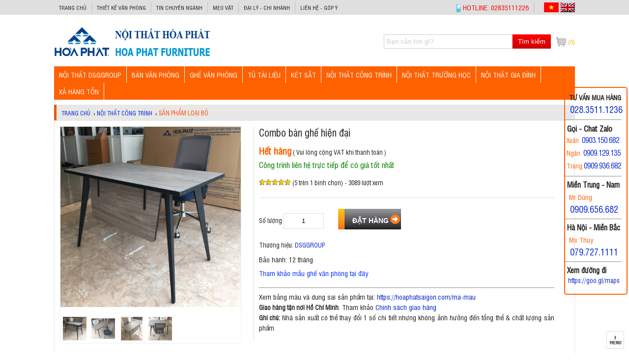

--- FILE ---
content_type: text/html; charset=UTF-8
request_url: https://hoaphatsaigon.com/912-combo-ban-ghe-hien-dai.html
body_size: 18642
content:
<!DOCTYPE HTML><HTML itemscope itemtype="https://schema.org/WebPage">
<head>
<meta http-equiv="Content-Type" content="text/html; charset=utf-8">
<title>Combo bàn ghế hiện đại | Nội Thất Chính Hãng tại Miền Nam</title>
<!-- <meta name="keywords" content="" />  -->
<meta name="description" content="Combo bàn ghế hiện đại, Vận chuyển tận nơi, bảo hành 12 tháng. Phân phối nội thất văn phòng hòa phát  lẻ giá sỉ rẻ nhất khu vực Hồ Chí Minh, Bình Dương, Đồng Nai, Long An, Bình Phước, Nha Trang, Đà Lạt, Vũng Tàu, Tây Nguyên, Miền Tây" />
<link rel="canonical" href="https://hoaphatsaigon.com/912-combo-ban-ghe-hien-dai.html" />
<base href="https://hoaphatsaigon.com/" /><link rel="icon" type="image/png" href="favicon.png" />
<meta name="viewport" content="width=device-width, initial-scale=1.0" />
<meta name="google-site-verification" content="IRqF4BwAQDXutYI5Gp3PVmMQ9kdULuCv5vMnQAu27AY" />
<meta name="robots" content="index, follow" /><meta name="revisit-after" content="1 days" /> 

<meta itemprop="name" content="Combo bàn ghế hiện đại | Nội Thất Chính Hãng tại Miền Nam" />
<meta itemprop="description" content="Combo bàn ghế hiện đại, Vận chuyển tận nơi, bảo hành 12 tháng. Phân phối nội thất văn phòng hòa phát  lẻ giá sỉ rẻ nhất khu vực Hồ Chí Minh, Bình Dương, Đồng Nai, Long An, Bình Phước, Nha Trang, Đà Lạt, Vũng Tàu, Tây Nguyên, Miền Tây" />
<meta itemprop="image" content="https://hoaphatsaigon.com/upload/sanpham/912-combo-ban-ghe-hien-dai-1.jpg" />
<meta property="og:title" content="Combo bàn ghế hiện đại | Nội Thất Chính Hãng tại Miền Nam" />
<meta property="og:type" content="Website" />
<meta property="og:url" content="https://hoaphatsaigon.com/912-combo-ban-ghe-hien-dai.html" />
<meta property="og:description" content="Combo bàn ghế hiện đại, Vận chuyển tận nơi, bảo hành 12 tháng. Phân phối nội thất văn phòng hòa phát  lẻ giá sỉ rẻ nhất khu vực Hồ Chí Minh, Bình Dương, Đồng Nai, Long An, Bình Phước, Nha Trang, Đà Lạt, Vũng Tàu, Tây Nguyên, Miền Tây" />
<meta property="og:image" content="https://hoaphatsaigon.com/upload/sanpham/912-combo-ban-ghe-hien-dai-1.jpg" />
<meta name="geo.region" content="VN" />
<!-- <meta name="geo.placename" content="Hồ Chí Minh" />
<meta name="geo.position" content="10.823099;106.629664" />
<meta name="ICBM" content="10.823099, 106.629664" />-->
<meta name="copyright" content="Nội Thất Hòa Phát" />
<meta name="author" content="Nội Thất Hòa Phát" />
<meta http-equiv="audience" content="General" />
<meta name="resource-type" content="Document" />
<!--<meta http-equiv="REFRESH" content="1800" /> -->
<meta http-equiv="content-language" content="vi" />
<meta name="language" content="Vietnamese,vn">
<meta property="fb:app_id" content=""/>
<meta property="fb:admins" content=""/>
<!-- Google Tag Manager -->
<script>(function(w,d,s,l,i){w[l]=w[l]||[];w[l].push({'gtm.start':
new Date().getTime(),event:'gtm.js'});var f=d.getElementsByTagName(s)[0],
j=d.createElement(s),dl=l!='dataLayer'?'&l='+l:'';j.async=true;j.src=
'https://www.googletagmanager.com/gtm.js?id='+i+dl;f.parentNode.insertBefore(j,f);
})(window,document,'script','dataLayer','GTM-WR7NX3R');</script>
<!-- End Google Tag Manager -->

<!-- Global site tag (gtag.js) - Google Analytics -->
<script async src="https://www.googletagmanager.com/gtag/js?id=UA-113313829-1"></script>
<script>
  window.dataLayer = window.dataLayer || [];
  function gtag(){dataLayer.push(arguments);}
  gtag('js', new Date());

  gtag('config', 'UA-113313829-1');
</script>

<!-- Ket thuc Google Analytics -->
<div style="display:inline;">
<img height="1" width="1" style="border-style:none;" alt="" src="//googleads.g.doubleclick.net/pagead/viewthroughconversion/987931904/?guid=ON&script=0"/>
</div>
</noscript>

<style type="text/css">
@font-face{font-family:font_new; src:url(fonts/UTMSwissCondensed.ttf);font-weight:normal;}
body{font-family:font_new; background:#fff; font-size:13px; color:#1f1f1f; line-height:20px; min-height:700px} html {-webkit-text-size-adjust: none; height: 100%}
.main{ width:100%;max-width:1060px; margin:0 auto; text-align:justify; position:relative}
.rtop{ background: none repeat scroll 0 0 #dfdfdf; top:0;color: #c2c2c2; font-weight: 300; min-height: 25px; padding-top:5px ;width: 100%; z-index: 1001; position:fixed}

/* Top */
.rtop .clink li{border-right: 1px solid #c2c2c2;float: left;} .rtop .clink li:last-child{border-right:0}
.rtop .clink li a{margin: 0 10px;  color: #191919; font-size: 11px; transition: color 200ms ease-in 0s; text-transform: uppercase;}
.rtop .pull-left{float:left}

.rtop .pull-right .linkcontact{float:right}
.rtop .pull-right .linkcontact li{border-right: 1px solid #c2c2c2; float: left;} .rtop .pull-right .linkcontact li:last-child{border-right:0}
.rtop .pull-right .linkcontact li a{margin: 0 10px;color: #970000; font-size: 12px; transition: color 200ms ease-in 0s; text-transform: uppercase;}
.rtop .pull-right .linkcontact li.first{background: url(images/phonetc.png) no-repeat left 3px; padding-left: 3px;}
.rtop .pull-right .linkcontact li.first a{color: #ff0000; font-size:14px}
.rtop .pull-right .linkcontact p.lang{float:right} .rtop .pull-right .linkcontact p.lang img{cursor:pointer}

.rtop .pull-right{float:right}

.header{ height:80px; display:block; padding:5px 0; padding-top:30px; }
.header .logo{ float:left; width:30%} .header .logo img{ border:0; max-width:100%}
.header .viber{ float:right; width:25%; padding-left:40px; padding-top: 20px;}     
.header .timkiem{ width:33%; float:right; padding-top:20px}
.header .cart{ float:right; padding-top:24px}
.header .cart a{ height: 22px; line-height: 22px; display: block; background: url(images/icon-cart.png) no-repeat left center; padding-left: 25px; color: #efb400; font-size:12px}

.mframe{margin-bottom:10px; position:relative; border-top:0} .mframe p{margin:5px 0}
.rmenu{ height:40px; padding:0; background:#f7f7f7; margin-bottom:10px; border-top:2px solid #363636} .rmenu .cart{ float:right; margin-top:20px}
.rslider .cleft{ width:62%; float:left} .rslider .cright{ width:38%; float:right; text-align:right} .rslider .cright img:first-child{ width:47.5%; float:left; margin-left:2.5%} .rslider .cright img:last-child{ width:47.5%; float:right}
.leftcol{ width:21%; float:left; background:url(images/bg.jpg); padding:0.5%} .leftcol img{ max-width:100%} .centercol{ width:75%; float:right; background:url(images/bg.jpg); padding:0.5%} .rightcol{}
.nav {}
.boxsp{ float:left; width:20%; position:relative} .boxsp .frame{ margin:5px 5px 5px; border: 1px solid #dedede; padding-bottom:5px}
.boxsphome{ float:left; width:50%; position:relative} .boxsphome .frame{margin:10px 15px 5px; border-bottom: 1px solid #c8c8c8; height:180px}
.boxspbanchay{ width:100%} ul.spbanchay{ display:none}
.bx-wrapper {position: relative; margin: 0 auto; padding:0}
.box-marquee { width: 100%; background: #eee; float: left; display: inline-block; overflow: hidden; height: 30px; position: relative; cursor: pointer; margin-bottom:10px}
ul.textadv li{ width:50%; float:left; text-align:center}

</style>

<!--mo banner -->
<script type="text/javascript">
function hide_float_left() {
    var content = document.getElementById('float_content_left');
    var hide = document.getElementById('hide_float_left');
    if (content.style.display == "none")
    {content.style.display = "block"; hide.innerHTML = '<a href="javascript:hide_float_left()">  <strong>[Close] </strong> </a>'; }
        else { content.style.display = "none"; hide.innerHTML = '<a href="javascript:hide_float_left()"> <strong> Open </strong></a>';
    }
    }
</script>
<style>
.ads-left { background: #ffffff; width: 145px; position: fixed; bottom: 20px; z-index: 9000}     
* html .ads-left {position:absolute;bottom:auto;top:expression(eval (document.documentElement.scrollTop+document.docum entElement.clientHeight-this.offsetHeight-(parseInt

(this.currentStyle.marginTop,10)||0)-(parseInt(this.currentStyle.marginBottom,10)||0))) ;}
#float_content_left {border: 0px solid #01AEF0;}
#hide_float_left {text-align:left; font-size: 11px;}
#hide_float_left a {background: #ffffff; padding: 2px 4px; color: 001ea0;}
</style>

<!--dong banner -->
<script src="template/jquery-1.8.3.js" type="text/javascript"></script>
<!-- Facebook Pixel Code -->
<script>
  !function(f,b,e,v,n,t,s)
  {if(f.fbq)return;n=f.fbq=function(){n.callMethod?
  n.callMethod.apply(n,arguments):n.queue.push(arguments)};
  if(!f._fbq)f._fbq=n;n.push=n;n.loaded=!0;n.version='2.0';
  n.queue=[];t=b.createElement(e);t.async=!0;
  t.src=v;s=b.getElementsByTagName(e)[0];
  s.parentNode.insertBefore(t,s)}(window, document,'script',
  'https://connect.facebook.net/en_US/fbevents.js');
  fbq('init', '492704157955060');
  fbq('track', 'PageView');
</script>
<noscript><img height="1" width="1" style="display:none"
  src="https://www.facebook.com/tr?id=492704157955060&ev=PageView&noscript=1"
/></noscript>
<!-- End Facebook Pixel Code -->

<!-- Su kien Ads -->
<!-- Global site tag (gtag.js) - Google Ads: 987931904 -->
<script async src="https://www.googletagmanager.com/gtag/js?id=AW-987931904"></script>
<script>
  window.dataLayer = window.dataLayer || [];
  function gtag(){dataLayer.push(arguments);}
  gtag('js', new Date());

  gtag('config', 'AW-987931904');
</script>

<script>
  gtag('event', 'page_view', {
    'send_to': 'AW-987931904',
    'user_id': '912',
    'value': 'Hết hàng',
    'items': [{
      'id': '912',
      'google_business_vertical': 'retail'
    }, {
      'id': '912',
      'location_id': '17000',
      'google_business_vertical': 'custom'
    }]
  });
</script>

<!-- Ket thuc su kien -->
<script type="text/javascript" src="template/ascript.js?v=1000"></script>
<script type="text/javascript" src="template/js.js"></script>
<script type="application/ld+json">
{
  "@context": "http://schema.org/",
  "@type": "WebSite",
  "name":"Combo bàn ghế hiện đại | Nội Thất Chính Hãng tại Miền Nam",
  "@id":"https://hoaphatsaigon.com/#website",
  "url": "https://hoaphatsaigon.com/",
  "potentialAction": {
    "@type": "SearchAction",
    "target":"https://hoaphatsaigon.com/index.php?page=dta_sanpham&tukhoa={search_term_string}",
    "query-input": "required name=search_term_string"
  }
}
</script>

<script type="application/ld+json">
{
  "@context": "http://schema.org/",
  "@type": "Product",
  "name": "Combo bàn ghế hiện đại | Nội Thất Chính Hãng tại Miền Nam",
  "image": "https://hoaphatsaigon.com/upload/sanpham/912-combo-ban-ghe-hien-dai-1.jpg",
  "sku":"HOAPHAT",
  "gtin13":"2019010113333",
  "description": "Combo bàn ghế hiện đại, Vận chuyển tận nơi, bảo hành 12 tháng. Phân phối nội thất văn phòng hòa phát  lẻ giá sỉ rẻ nhất khu vực Hồ Chí Minh, Bình Dương, Đồng Nai, Long An, Bình Phước, Nha Trang, Đà Lạt, Vũng Tàu, Tây Nguyên, Miền Tây",
  "brand": {
    "@type": "Brand",
    "name": "Hòa Phát"
  },
  "offers": {
    "@type": "Offer",
    "priceCurrency": "VND",
    "price": "Hết hàng",
    "priceValidUntil": "2021-10-14T10:14:51+07:00",
    "url": "https://hoaphatsaigon.com/912-combo-ban-ghe-hien-dai.html",
    "availability": "https://schema.org/InStock",
    "itemCondition": "https://schema.org/NewCondition"
  },
  "aggregateRating": {
    "@type": "AggregateRating",
    "ratingValue" : "5",
    "ratingCount" : "1",
    "reviewCount" : "1"
  },
   "review": [
      {
        "@type": "Review",
        "author": {
              "@type": "Person",
              "name": "Nguyễn Hoàng Trung"
        },
        "dateCreated": "2019-07-31T10:45:30+07:00",
        "dateModified": "2020-05-10T07:48:01+07:00",
        "datePublished": "2020-05-10T07:48:01+07:00",
        "name": "Nguyễn Hoàng Trung",
        "reviewBody": "Cửa hàng uy tín, đúng giờ, sản phẩm chất lượng tốt!",
        "reviewRating": {
          "@type": "Rating",
          "ratingValue": "5"
        }
    }
  ],
  "seller": {
      "@type": "Organization",
      "name": "NỘI THẤT HÒA PHÁT"
    }
  },
}
</script>
</head>
<body id="content">
    <!-- Google Tag Manager (noscript) -->
<noscript><iframe src="https://www.googletagmanager.com/ns.html?id=GTM-WR7NX3R"
height="0" width="0" style="display:none;visibility:hidden"></iframe></noscript>
<!-- End Google Tag Manager (noscript) -->

   <!-- Goi dien thoai -->
<style>#callnowbutton {display:none;} @media screen and (max-width:650px){#callnowbutton {display:block; height:55px; position:fixed; width:20%; left:5px; bottom:7px;  ); background:url(https://hoaphatsaigon.com/images/phone.gif) left 10px no-repeat ;  z-index:9999;}}</style><a href="tel:02835111236" onclick="_gaq.push(['_trackEvent', 'Contact', 'Call Now Button', 'Phone']);"  id="callnowbutton">&nbsp;</a>

<style>#zalo {display:none;} @media screen and (max-width:650px){#zalo {display:block; height:60px; position:fixed; width:20%; left:5px; bottom:60px;  ); background:url(https://hoaphatsaigon.com/images/zalo.png) left 10px no-repeat ;  z-index:9999;}}</style><a href="https://zalo.me/0909656682" onclick="_gaq.push(['_trackEvent', 'Contact', 'Call Now Button', 'Zalo']);" alt ="0909656682" id="zalo">&nbsp;</a>

<!-- <style>#thietke {display:none;} @media screen and (max-width:650px){#thietke {display:block; height:32px; position:fixed; width:60%; right:1px; bottom:1px;  ); background:url(https://hoaphatsaigon.com/upload/images/thietke.png) right 1px no-repeat ;  z-index:9999;}}</style><a href="https://hoaphatsaigon.com/thiet-ke-van-phong"  id="thietke">&nbsp;</a> -->

<style>#zalo1 {display:none;} @media screen and (max-width:650px){#zalo1 {display:block; height:60px; position:fixed; width:20%; right:5px; bottom:60px;  ); background:url(https://hoaphatsaigon.com/images/zalo.png) right 10px no-repeat ;  z-index:9999;}}</style><a href="https://zalo.me/0988273475" onclick="_gaq.push(['_trackEvent', 'Contact', 'Call Now Button', 'Zalo']);"  id="zalo1">&nbsp;</a>

<div class="rtop"> 
	<div class="main">
    	<div class="pull-left">
        	<ul class="clink">
	
    
        <li><a href="/" title="Trang chủ">Trang chủ</a></li>
    
    
        <li><a href="thiet-ke-van-phong" title="THIẾT KẾ VĂN PHÒNG">THIẾT KẾ VĂN PHÒNG</a></li>
    
        <li><a href="tin-chuyen-nganh" title="Tin chuyên ngành">Tin chuyên ngành</a></li>
    
        <li><a href="meo-vat" title="Mẹo vặt">Mẹo vặt</a></li>
    
        <li><a href="daily-chinhanh" title="Đại lý - Chi nhánh">Đại lý - Chi nhánh</a></li>
    
        <li><a href="lien-he-gop-y" title="LIÊN HỆ - GÓP Ý">LIÊN HỆ - GÓP Ý</a></li>
    
    </ul>
        </div>
        <div class="pull-right">
        	<ul class="linkcontact">
            	<li class="first"><a href="tel:02835111226">HOTLINE: 02835111226</a> </li>
                <li class="addresstop"><a></a> <p class="lang"><span  onClick="getlang('https://hoaphatsaigon.com/912-combo-ban-ghe-hien-dai.html',0);"><img src="images/vietnamflag.png" alt="Vietnamese" width="30" height ="20" /></span>
        		<span onClick="getlang('https://hoaphatsaigon.com/912-combo-ban-ghe-hien-dai.html',1);"><img src="images/british-flag.jpg" alt="English" width="30" height ="20" /></span></p></li>
            </ul>
        </div>
    </div>
</div>
<div class="header">
	<div class="main">	
   <div class="logo"><a href="./" title="Combo bàn ghế hiện đại"><img src="upload/giaodien/logo.png" alt="Combo bàn ghế hiện đại" width="318" height="69"/></a></div> 
    <div class="cart">
           	<a href="gio-hang" title="Xem giỏ hàng"><span>(0)</span></a>
        </div>
        <div class="timkiem"><form action="index.php?page=dta_sanpham" name="frmSearch" method="get" class="search">
     <input type="hidden" name="page" value="dta_sanpham" />
     <input type="test" name="tukhoa" value="Bạn cần tìm gì?" onFocus="if (this.value == 'Bạn cần tìm gì?') {this.value = '';}" onBlur="if (this.value == '') {this.value = 'Bạn cần tìm gì?';}"/>
     <button type="submit" onClick="this.form.submit()" value="Tìm kiếm">Tìm kiếm</button>
</form>
<div class="clr10"></div> </div>
    </div>
    
</div>
<div class="menufix"><script>
    $(document).ready(function(){
        
        $("#menu-button").click(function(){
            $(".togglemenu").toggle();
        });
        $("#cssmenu").find('li ul').parent().addClass('has-sub');
        $("#cssmenu").find(".has-sub").prepend('<span class="submenu-button"></span>');
        
        $("#cssmenu").find('.submenu-button').on('click', function() {
            if ($(this).siblings('ul').hasClass('open')) {
              $("#cssmenu .has-sub").find('ul').removeClass('open').hide();
              $("#cssmenu .has-sub").find('.submenu-button').removeClass('submenu-opened');

              $(this).siblings('ul').removeClass('open').hide();
              $(this).removeClass('submenu-opened');
            }
            else {
              $("#cssmenu .has-sub").find('ul').removeClass('open').hide();
              $("#cssmenu .has-sub").find('.submenu-button').removeClass('submenu-opened');

              $(this).siblings('ul').addClass('open').show();
              $(this).addClass('submenu-opened');
            }
        });
        
         if ($( window ).width() > 768) {
            $("#cssmenu").find('ul').show();
          }
    
          if ($(window).width() <= 768) {
            $("#cssmenu").find('ul').hide().removeClass('open');
          }
    });
</script>

<style>
@media screen and (max-width:767px){
    #cssmenu .togglemenu{
        display: block;
        height: calc(100vh - 42px);
        overflow-y: auto;
    }
}
</style>

<div class="main">
  <div id='cssmenu'>
      <div id="menu-button">DANH MỤC SẢN PHẨM</div>
  <ul class="togglemenu">
     <li class="hidemenu"><a href="" title="Trang chủ" >Trang chủ</a></li>
          
     <li><a href="noi-that-van-phong" title="Nội Thất Văn Phòng Hiện Đại - Mẫu Đẹp, Chiết Khấu Cao" >Nội Thất DSGGROUP</a>
        <ul>
        	            <li class=''><a href="ghe-van-phong-dsg" title="Ghế văn phòng cao cấp, đa dạng mẫu mã">Ghế văn phòng</a>
              
              	
              
           </li>
           
           <li class=''><a href="ghe-lanh-dao" title="Ghế Tổng Giám Đốc Nhập Khẩu | Ghế Chủ Tịch VIP Hiện Đại">Ghế Lãnh Đạo - Chủ Tịch</a>
              
              	
              
           </li>
           
           <li class=''><a href="ghe-sep-nu-lanh-dao" title="Ghế Nữ Lãnh Đạo | Ghế Sếp Nữ Kiểu Dáng Thanh Lịch Tinh Tế">Ghế Sếp Nữ Lãnh Đạo</a>
              
              	
              
           </li>
           
           <li class=''><a href="ghe-nga-lung" title="Ghế ngả lưng | Ghế làm việc kiêm ghế ngủ trưa văn phòng thông minh">Ghế ngả lưng</a>
              
              	
              
           </li>
           
           <li class=''><a href="ban-van-phong-dsg" title="Bàn văn phòng DSGGROUP chân sắt hiện đại, phong cách">Bàn văn phòng</a>
              
              	
              
           </li>
           
           <li class=''><a href="ban-hop-chan-sat" title="Bàn họp chân sắt hiện đại | Cập nhật liên tục các mẫu mới nhất | Nội thất DSGGROUP">Bàn họp chân sắt</a>
              
              	
              
           </li>
           
           <li class=''><a href="ban-lanh-dao-dsg" title="Bàn Lãnh Đạo Hiện Đại | Bàn Chủ Tịch Cấp Cao Bọc Da Đẳng Cấp">Bàn Giám đốc - Chủ Tịch</a>
              
              	
              
           </li>
           
           <li class=''><a href="tu-hien-dai" title="Tủ hiện đại cho văn phòng hiện đại">Tủ hồ sơ văn phòng</a>
              
              	
              
           </li>
           
           <li class=''><a href="tu-treo" title="Tủ kệ treo trường văn phòng">Tủ hồ sơ treo tường</a>
              
              	
              
           </li>
           
           <li class=''><a href="tu-sat" title="Tủ sắt văn phòng thân thiện, tiện ích - Nội Thất Hòa Phát Sài Gòn">Tủ sắt văn phòng</a>
              
              	
              
           </li>
           
           <li class=''><a href="ban-ghe-van-phong" title="Bàn Ghế Văn Phòng Tháng 1/2026. Luôn Có Giảm Giá Khuyến Mãi Hằng Tuần">Bàn ghế văn phòng</a>
              
              	
              
           </li>
           
           <li class=''><a href="ghe-gaming" title="Ghế Gaming Giá Tốt Tháng 1/2026| Tối Ưu Sức Mạnh Game Thủ">Ghế Gaming</a>
              
              	
              
           </li>
           
           <li class=''><a href="ghe-da-cao-cap-co-dien" title="Ghế da cao cấp cổ điển chuyên dùng cho văn phòng truyền thống">Ghế da cao cấp cổ điển</a>
              
              	
              
           </li>
           
        </ul>
     </li>
     
     
     <li><a href="ban-lam-viec" title="Bàn Làm Việc Văn Phòng Hòa Phát | Giá Rẻ, Giao Nhanh, Bảo Hành Chính Hãng" >BÀN VĂN PHÒNG</a>
        <ul>
        	            <li class=''><a href="ban-nhan-vien" title="Bàn Nhân Viên Hòa Phát Giá Rẻ Tháng 1/2026 - Chiết khấu cao khi mua nhiều">Bàn nhân viên</a>
              
              	
              
           </li>
           
           <li class=''><a href="ban-truong-phong" title="Bàn Trưởng Phòng Hòa Phát Giá Rẻ - Bảo Hành Tận Nơi 12 Tháng">Bàn trưởng phòng</a>
              
              	
              
           </li>
           
           <li class=''><a href="ban-giam-doc" title="Bàn Giám Đốc | Bàn Lãnh Đạo Hòa Phát Cấp Cao - Giá Rẻ Tháng 1/2026">Bàn giám đốc</a>
              
              	
              
           </li>
           
           <li class=''><a href="ban-hop" title="Bàn Họp Văn Phòng Hòa Phát Mới Nhất Tháng 1/2026">Bàn họp</a>
              
              	
              
           </li>
           
           <li class=''><a href="ban-nang-ha" title="Bàn nâng hạ | Bàn làm việc thông minh thay đổi chiều cao dể dàng - Nội Thất Hòa Phát">Bàn nâng hạ</a>
              
              	
              
           </li>
           
           <li class=''><a href="ban-chan-sat" title="Bàn Chân Sắt Hòa Phát Giá Tốt Nhất - Có Bảng Giá Chiết Khấu Cao Cho Nhà Thầu">Bàn chân sắt</a>
              
              	
              
           </li>
           
           <li class=''><a href="module-ban-lam-viec" title="Module Bàn Làm Việc Nhóm Hòa Phát - Cụm bàn gồm 2, 3, 4 Chổ Ngồi Giá Tốt">Module bàn làm việc</a>
              
              	
              
           </li>
           
           <li class=''><a href="vach-ngan-van-phong" title="Vách Ngăn Bàn Làm Việc Văn Phòng Hòa Phát - Nội thất Hòa Phát Miền Nam">Vách ngăn văn phòng</a>
              
              	
              
           </li>
           
           <li class=''><a href="ban-ghe-hoa-phat" title="Bàn máy tính - Bàn ghế Hòa Phát mẫu mới rẻ nhất tháng 1/2026">Bàn ghế hòa phát</a>
              
              	
              
           </li>
           
           <li class=''><a href="quay-le-tan" title="Bàn Quầy Lễ Tân Giao Dịch Hòa Phát Giá Tốt Đa Dạng Mẫu 2025">Quầy lễ tân</a>
              
              	
              
           </li>
           
           <li class=''><a href="ban-chu-l" title="Bàn Chữ L | Bàn Làm Việc Chữ L Giá Rẻ - Giao Hàng Nhanh">Bàn chữ L</a>
              
              	
              
           </li>
           
           <li class=''><a href="ke-de-cpu-ban-phim" title="Kệ Để CPU - Kệ Bàn Phím – Giải Pháp Tối Uu Cho Không Gian Làm Việc Gọn Gàng">Kệ để CPU - Bàn phím</a>
              
              	
              
           </li>
           
           <li class=''><a href="ma-mau" title="MÃ MÀU">MÃ MÀU</a>
              
              	
              
           </li>
           
        </ul>
     </li>
     
     
     <li><a href="ghe-van-phong" title="Ghế Hòa Phát - Ghế Văn Phòng | Update Bảng Giá Mới Rẻ Nhất Tháng 1/2026" >GHẾ VĂN PHÒNG</a>
        <ul>
        	            <li class=''><a href="ghe-nhan-vien" title="Ghế Nhân Viên Hòa Phát Giá Rẻ 2026 | Giao Hàng Tận Nơi">Ghế nhân viên</a>
              
              	
              
           </li>
           
           <li class=''><a href="ghe-truong-phong" title="Ghế Trưởng Phòng - Bảng Giá Mới Nhất Tháng 1/2026 Tại Nội Thất Hòa Phát">Ghế trưởng phòng</a>
              
              	
              
           </li>
           
           <li class=''><a href="ghe-giam-doc" title="Ghế Giám Đốc | Ghế Lãnh Đạo Hòa Phát Da Thật Mới Nhất - Giá Rẻ Tháng 1/2026">Ghế giám đốc</a>
              
              	
              
           </li>
           
           <li class='has-sub'><a href="ghe-luoi" title="Ghế Lưới Văn Phòng Giá Rẻ Tháng 1/2026 | Hòa Phát Chiết Khẩu Cao">Ghế lưới</a>
              <ul>
              	                  <li><a href="ghe-luoi-nhan-vien" title="">Ghế lưới nhân viên</a></li>
                  
                  <li><a href="ghe-chan-quy-luoi" title="">Ghế chân quỳ lưới</a></li>
                  
                  <li><a href="ghe-lung-cao-luoi" title="">Ghế lưng cao lưới</a></li>
                  
              </ul>
           </li>
           
           <li class=''><a href="ghe-phong-hop" title="Ghế Họp Văn Phòng | Thương Hiệu Hòa Phát Cam Kết Giá Rẻ Chất Lượng">Ghế phòng họp</a>
              
              	
              
           </li>
           
           <li class=''><a href="ghe-cong-thai-hoc-ergonomic" title="Ghế Công Thái Học | Ghế Ergonomic Hòa Phát Thông Minh Mới Nhất 1/2026">Ghế công thái học</a>
              
              	
              
           </li>
           
           <li class=''><a href="ghe-training" title="Ghế Training - Ghế Đào Tạo -  Ghế Liền Bàn Giá Rẻ Tại TP.HCM">Ghế training</a>
              
              	
              
           </li>
           
           <li class=''><a href="ghe-xep-ghe-ong-thep" title="Ghế Gấp Xếp Giá Rẻ | Ghế Inox Hòa Phát Mới Nhất 1/2026">Ghế xếp - ghế ống thép</a>
              
              	
              
           </li>
           
           <li class=''><a href="ghe-bang-cho" title="Ghế Băng Chờ Hòa Phát - Ghế Phòng Chờ Dùng Cho Bệnh Viện, Sân Bay, Trường Học Giá Rẻ">Ghế băng chờ</a>
              
              	
              
           </li>
           
           <li class=''><a href="ghe-quay-bar" title="+40 Mẫu Ghế Quầy Bar Sang Xịn Kiểu Dáng Hiện Đại | Nội Thất Hòa Phát">Ghế quầy bar</a>
              
              	
              
           </li>
           
           <li class=''><a href="ban-ghe-sofa" title="Bàn Ghế Sofa Hòa Phát - Ghế Sofa Văn Phòng - Nội Thất Hòa Phát">Bàn ghế sofa</a>
              
              	
              
           </li>
           
        </ul>
     </li>
     
     
     <li><a href="tu-tai-lieu" title="Tủ Tài Liệu | Tủ Văn Phòng Hòa Phát Giá Rẻ - Bảo Hành 12 Tháng" >TỦ TÀI LIỆU</a>
        <ul>
        	            <li class=''><a href="hoc-tu-phu" title="Hộc Tủ Phụ Di Động Đi Kèm Bàn Làm Việc - Tủ Tài Liệu Thấp Hòa Phát">Hộc - Tủ phụ</a>
              
              	
              
           </li>
           
           <li class=''><a href="tu-ho-so-go" title="Tủ Hồ Sơ Gỗ | Phân Phối Tủ Đựng Hồ Sơ Hòa Phát Bằng Gỗ Công Nghiệp Giá Tốt">Tủ hồ sơ gỗ</a>
              
              	
              
           </li>
           
           <li class=''><a href="tu-van-phong-cao-cap" title="Tủ Giám Đốc Cao Cấp | Tủ Tài Liệu Dành Cho Lãnh Đạo - Nội Thất Hòa Phát">Tủ hồ sơ cao cấp</a>
              
              	
              
           </li>
           
           <li class=''><a href="tu-ho-so-sat" title="Tủ Hồ Sơ Sắt Văn Phòng | Bộ Sưu Tập Tủ Sắt Hòa Phát Tháng 1/2026 Giá Rẻ">Tủ hồ sơ sắt</a>
              
              	
              
           </li>
           
           <li class=''><a href="tu-locker-sat" title="Tủ Locker | Nội Thất Hòa Phát | Tủ Sắt Locker Bệnh Viện, Siêu Thị, Trường Học">Tủ locker</a>
              
              	
              
           </li>
           
           <li class=''><a href="tu-file-sat" title="Tủ File Sắt Hòa Phát - Hiện đại - đơn giản - chuyên nghiệp - Nội Thất Hòa Phát">Tủ file sắt</a>
              
              	
              
           </li>
           
           <li class=''><a href="gia-sat" title="Giá Sắt Hòa Phát - Kệ Sắt Siêu Thị - Giá Sách Sắt Hòa Phát">Giá sắt</a>
              
              	
              
           </li>
           
           <li class=''><a href="tu-treo-chia-khoa" title="Tủ Treo Chìa Khóa - Tủ Sắt Đựng Chìa Khóa - Tủ Khóa Hòa Phát">Tủ treo chìa khóa</a>
              
              	
              
           </li>
           
           <li class=''><a href="tu-thu-vien-di-dong" title="Tủ thư viện di động | Giá Compact | Tủ hồ sơ di động Hòa Phát">Tủ thư viện di động</a>
              
              	
              
           </li>
           
           <li class=''><a href="tu-phong-thay-do" title="Tủ Phòng Thay Đồ Sắt - Chất Lượng, An Toàn, Giá Cạnh Tranh">Tủ phòng thay đồ</a>
              
              	
              
           </li>
           
        </ul>
     </li>
     
     
     <li><a href="ket-sat" title="Bảng giá két sắt chính hãng giá rẻ - Vận chuyển bảo hành tận nơi nhanh chóng" >KÉT SẮT</a>
        <ul>
        	            <li class=''><a href="ket-sat-chong-chay" title="Két Sắt Hòa Phát Chống Cháy Bảo Vệ Tài Sản | Update Bảng Giá Mới Nhất 1/2026">Két sắt chống cháy</a>
              
              	
              
           </li>
           
           <li class=''><a href="ket-sat-gia-dinh" title="Két sắt hòa phát dùng cho gia đình - khách sạn">Két sắt gia đình khách sạn</a>
              
              	
              
           </li>
           
           <li class=''><a href="ket-sat-an-toan-bao-mat" title="Két sắt an toàn bảo mật Hòa Phát">Két sắt an toàn - bảo mật</a>
              
              	
              
           </li>
           
           <li class=''><a href="ket-sat-han-quoc" title="Két sắt Hàn Quốc">Két sắt Hàn Quốc</a>
              
              	
              
           </li>
           
        </ul>
     </li>
     
     
     <li><a href="noi-that-cong-trinh" title="NỘI THẤT CÔNG TRÌNH" >NỘI THẤT CÔNG TRÌNH</a>
        <ul>
        	            <li class=''><a href="ban-ghe-hoi-truong" title="BÀN GHẾ HỘI TRƯỜNG - GHẾ RẠP CHIẾU PHIM - BỤC TƯỢNG BÁC - BỤC PHÁT BIỂU">Bàn ghế hội trường</a>
              
              	
              
           </li>
           
           <li class=''><a href="noi-that-benh-vien" title="NỘI THẤT BỆNH VIỆN HÒA PHÁT - GIƯỜNG Y TẾ - BÀN KHÁM BỆNH - XE ĐẨY Y TẾ">Nội thất bệnh viện</a>
              
              	
              
           </li>
           
           <li class=''><a href="ghe-rap-chieu-phim" title="Ghế rạp chiếu phim | Chuyên phân phối công trình dự án giá rẻ nhất">Ghế rạp chiếu phim</a>
              
              	
              
           </li>
           
           <li class=''><a href="ghe-san-van-dong" title="Ghế sân vận động | Ghế nhà thi đấu | Ghế khán đài Hòa Phát giá rẻ">Ghế sân vận động</a>
              
              	
              
           </li>
           
           <li class=''><a href="ban-ghe-cafe" title="Bàn Ghế Cafe | Ghế Cà Phê Ngoài Trời - Nội Thất Hòa Phát">Bàn ghế cafe</a>
              
              	
              
           </li>
           
           <li class=''><a href="ban-ghe-khach-san" title="BÀN GHẾ KHÁCH SẠN - BÀN GHẾ SALON - NỘI THẤT HÒA PHÁT">Bàn ghế khách sạn</a>
              
              	
              
           </li>
           
           <li class=''><a href="ban-gap-xep" title="Bàn Xếp - Bàn Gấp Gọn Chân Sắt Hòa Phát Thông Minh">Bàn gấp xếp - ống thép</a>
              
              	
              
           </li>
           
           <li class='has-sub'><a href="noi-that-fami" title="Lufa Fami">Lufa Fami</a>
              <ul>
              	                  <li><a href="ban-lam-viec-fami" title="">Bàn nhân viên</a></li>
                  
                  <li><a href="ban-lanh-dao-fami" title="">Bàn lãnh đạo</a></li>
                  
                  <li><a href="ban-hop-fami" title="">Bàn họp</a></li>
                  
                  <li><a href="tu-ho-so-tai-lieu" title="">Tủ hồ sơ- tài liệu</a></li>
                  
              </ul>
           </li>
           
           <li class=''><a href="ghe-cat-toc-ghe-spa" title="Ghế cắt tóc nam nữ | Ghế spa tiện nghi - sang trọng giá rẻ">Ghế cắt tóc - Ghế spa</a>
              
              	
              
           </li>
           
           <li class=''><a href="https://hoaphatsaigon.com/thiet-ke-van-phong" title="Công trình đã thực hiện">Công trình đã thực hiện</a>
              
              	
              
           </li>
           
           <li class=''><a href="san-pham-loai-bo" title="Sản phẩm loại bỏ">Sản phẩm loại bỏ</a>
              
              	
              
           </li>
           
        </ul>
     </li>
     
     
     <li><a href="noi-that-truong-hoc" title="Nội thất trường học" >Nội thất trường học</a>
        <ul>
        	            <li class=''><a href="ban-ghe-hoc-sinh-thong-minh" title="Bàn ghế học sinh thông minh chống gù - chống cận | Mẫu mới nhất 2025">Bàn ghế học sinh thông minh</a>
              
              	
              
           </li>
           
           <li class=''><a href="ban-ghe-mam-non" title="Bàn ghế mầm non - mẫu giáo | Nội thất trường học Hòa Phát">Bàn ghế mầm non</a>
              
              	
              
           </li>
           
           <li class=''><a href="ban-ghe-hoc-sinh-cap-1-2" title="Bàn ghế học sinh cấp 1,2 | Bàn học cho bé | Bàn học Hòa Phát">Bàn ghế học sinh Cấp 1, Cấp 2</a>
              
              	
              
           </li>
           
           <li class=''><a href="ban-ghe-hoc-sinh-thpt-sinh-vien" title="Bàn ghế học sinh THPT, Sinh viên">Bàn ghế học sinh THPT, Sinh viên</a>
              
              	
              
           </li>
           
           <li class=''><a href="ban-ghe-giao-vien" title="Bàn ghế dành cho giáo viên">Bàn ghế dành cho giáo viên</a>
              
              	
              
           </li>
           
           <li class=''><a href="giuong-tang-noi-tru" title="Giường tầng nội trú - Giường sắt Hòa Phát">Giường tầng nội trú - giường đơn</a>
              
              	
              
           </li>
           
           <li class=''><a href="noi-that-thu-vien-phong-chuc-nang" title="Nội thất thư viện, phòng chức năng">Nội thất thư viện, phòng chức năng</a>
              
              	
              
           </li>
           
           <li class=''><a href="bang-van-phong" title="Bảng Văn Phòng | Bảng Từ Trắng | Bảng Viết Phấn - Nội Thất Hòa Phát">Bảng văn phòng - trường học</a>
              
              	
              
           </li>
           
        </ul>
     </li>
     
     
     <li><a href="noi-that-gia-dinh" title="Nội thất gia đình" >Nội thất gia đình</a>
        <ul>
        	            <li class=''><a href="tu-quan-ao" title="Tủ quần áo gỗ công nghiệp đẹp hiện đại giá rẻ | Nội Thất Hòa Phát">Tủ quần áo</a>
              
              	
              
           </li>
           
           <li class=''><a href="ban-ghe-phong-an" title="Bàn Ghế Ăn Giá Rẻ | Bàn Ăn Cơm Mặt Đá Thông Minh - Nội Thất Hòa Phát">Bàn ghế phòng ăn</a>
              
              	
              
           </li>
           
           <li class=''><a href="noi-that-phong-khach" title="Nội Thất Phòng Khách | Bàn Trà Sofa Gia Đình Đẹp - Nội Thất Hòa Phát">Nội thất phòng khách</a>
              
              	
              
           </li>
           
           <li class=''><a href="ke-tu-tivi" title="Tủ Kệ Tivi | Đa Dạng, Luôn Update Mẫu Mới | Nội Thất Hòa Phát">Kệ tủ tivi</a>
              
              	
              
           </li>
           
           <li class=''><a href="giuong-ngu" title="Giường Ngủ | Nội Thất Phòng Ngủ Hòa Phát">Giường ngủ</a>
              
              	
              
           </li>
           
           <li class=''><a href="ghe-thu-gian" title="Ghế thư giãn | Ghế đọc sách | Ghế bập bênh - Nội thất đương đại">Ghế thư giãn - đọc sách</a>
              
              	
              
           </li>
           
           <li class=''><a href="tu-dung-do-nha-bep" title="Tủ đựng chén bát | Tủ gia dụng bằng sắt | Nội thất nhà bếp Hòa Phát hiện đại">Tủ đựng đồ nhà bếp</a>
              
              	
              
           </li>
           
           <li class=''><a href="tu-giay" title="Tủ giày">Tủ giày</a>
              
              	
              
           </li>
           
           <li class=''><a href="thang-gap" title="Thang gấp">Thang gấp</a>
              
              	
              
           </li>
           
           <li class=''><a href="ban-ghe-san-vuon" title="Nội Thất Bàn Ghế Sân Vườn Ngoài Trời Sắt Nghệ Thuật Đẹp">Bàn ghế sân vườn</a>
              
              	
              
           </li>
           
           <li class=''><a href="ke-sach-gia-sach" title="Kệ sách - Giá sách">Kệ sách - Giá sách</a>
              
              	
              
           </li>
           
           <li class=''><a href="ban-trang-diem" title="Bàn trang điểm gỗ | Bàn phấn đẹp | Bàn makeup thông minh giá rẻ">Bàn trang điểm</a>
              
              	
              
           </li>
           
           <li class=''><a href="o-du-lech-tam" title="Dù lệch tâm | Ô che nắng ngoài trời giá rẻ - Vận chuyển tận nơi">Ô dù lệch tâm</a>
              
              	
              
           </li>
           
        </ul>
     </li>
     
     
     <li><a href="xa-hang-ton" title="Thanh lý nội thất bàn ghế tủ văn phòng giá tốt tại HCM - Liên tục xả hàng tồn kho" >XẢ HÀNG TỒN</a>
        
        	 
        
     </li>
     
      
    
  </ul>
  </div>
</div></div>
<div class="main">

     	<div class="clr10"></div>
      
          <div class="clr"></div> 
      
     
    <link rel="stylesheet" href="template/zoom-smooth/smoothproducts.css">

<div class="title_cat" ><div class="breadcrumb"><span typeof="v:Breadcrumb"><a href="https://hoaphatsaigon.com/" title="Trang chủ" rel="v:url" property="v:title">Trang chủ</a><strong>›</strong></span><span typeof="v:Breadcrumb"><a href="https://hoaphatsaigon.com/noi-that-cong-trinh" title="NỘI THẤT CÔNG TRÌNH" rel="v:url" property="v:title">NỘI THẤT CÔNG TRÌNH</a><strong>›</strong></span></div><h2>Sản phẩm loại bỏ</h2></div>
<!---->
<div class="bg-main">
    <div class="mframe pad10">
        <div class="box-tren">
            <div class="cimg">
                <div class="sp-loading"><img src="images/loadIcon.gif" alt="" ><br>LOADING IMAGES</div>
                <div class="sp-wrap">
                    <a href="upload/sanpham/large/912-combo-ban-ghe-hien-dai-1.jpg" title="Combo bàn ghế hiện đại"><img src="upload/sanpham/912-combo-ban-ghe-hien-dai-1.jpg" alt="Combo bàn ghế hiện đại"></a><a href="upload/sanpham/large/912-combo-ban-ghe-hien-dai-2.jpg" title="Combo bàn ghế hiện đại"><img src="upload/sanpham/912-combo-ban-ghe-hien-dai-2.jpg" alt="Combo bàn ghế hiện đại"></a><a href="upload/sanpham/large/912-combo-ban-ghe-hien-dai-3.jpg" title="Combo bàn ghế hiện đại"><img src="upload/sanpham/912-combo-ban-ghe-hien-dai-3.jpg" alt="Combo bàn ghế hiện đại"></a><a href="upload/sanpham/large/912-combo-ban-ghe-hien-dai-4.jpg" title="Combo bàn ghế hiện đại"><img src="upload/sanpham/912-combo-ban-ghe-hien-dai-4.jpg" alt="Combo bàn ghế hiện đại"></a>
                </div>
                
            </div>
            <div class="cinfo">
                <h1 class="ten">Combo bàn ghế hiện đại </h1>
       
                <div class="cprice">    
                    <form id="product" name="Order">
                            <div class="cotgia">
                        	<p id="setPrice"><span class="giaban">Hết hàng</span>
                                     
                           ( Vui lòng cộng VAT khi thanh toán ) </p>
                           
                           
                        </div>
                        <span style="font-size:16px;"><span style="color:#008000;">Công trình liên hệ trực tiếp để có giá tốt nhất</span></span>
                         <p> <class="add"><div id="rating_panel" data-pollid="912" data-rated="0"><img src="images/full.png" alt="1 sao"/><img src="images/full.png" alt="1 sao"/><img src="images/full.png" alt="1 sao"/><img src="images/full.png" alt="1 sao"/><img src="images/full.png" alt="1 sao"/> <div id="kqrating">(5 trên 1 bình chọn) - 3089 lượt xem </div></div></p>
                        <hr class="chitiet" />
                        <div class="cotsoluong">
                                             Số lượng
                            <input id="qty" name="quantity" type="text" class="soluong" value="1"/>                   
                            <input type="hidden" name="radKichthuoc" id="radKichthuoc" value=""/>
                            <input type="hidden" name="radChatlieu" id="radChatlieu" value=""/>
                            <input type="hidden" name="radMausac" id="radMausac" value=""/>
                            <input type="hidden" name="giaban" id="Giaban" value="Hết hàng"/>
                            <input type="hidden" name="masanpham" id="MaSanPham" value=""/>
                            <input type="hidden" name="product_id" value="912"/>
                             <input class="themvaogiohang" type="submit" value="ĐẶT HÀNG"/></p>
                         </div>
                    </form>
                </div>

                <p>Thương hiệu: <a href="dsggroup" title="DSGGROUP">DSGGROUP</a></p><div class="csschitiet"><span style="font-size:14px;">Bảo hành: 12 tháng<br />
<a href="https://hoaphatsaigon.com/ghe-van-phong-dsg" target="_blank" title="Xem thêm mẫu ghế văn phòng tại đây"><span style="color:#0033ff;">Tham khảo mẫu ghế văn phòng tại đây</span></a></span></div>
                 <p class="mt10"><hr />
<div><span style="font-size:14px;">Xem bảng màu và dung sai sản phẩm tại:&nbsp;<a href="https://hoaphatsaigon.com/ma-mau" title="https://hoaphatsaigon.com/ma-mau">https://hoaphatsaigon.com/ma-mau</a><br />
<strong>Giao hàng tận nơi Hồ Chí Minh</strong>. Tham khảo <a href="https://hoaphatsaigon.com/chinh-sach-giao-hang" title="Chính sách giao hàng">Chính sách giao hàng</a></span><br />
<span style="font-size:14px;"><strong>Ghi chú:</strong> Nhà sản xuất có thể thay đổi 1 số chi tiết nhưng không ảnh hưởng đến tổng thể &amp;&nbsp;chất lượng sản phẩm</span></div></p>
             </div>   
             <div class="clr"></div>
        </div>
        <p style="margin-bottom:5px"><strong>Mô tả sản phẩm:</strong></p>
        <div class="csschitiet" style="margin-bottom:15px;"><table border="1" cellpadding="1" cellspacing="1" style="width: 400px;">
	<tbody>
		<tr>
			<td colspan="1" rowspan="2" style="width: 88px; text-align: center;"><strong>MÃ SẢN PHẨM</strong></td>
			<td colspan="3" rowspan="1" style="width: 136px; text-align: center;"><strong>KÍCH THƯỚC</strong></td>
			<td colspan="1" rowspan="2" style="width: 80px; text-align: center;"><strong>GIÁ GỐC</strong></td>
			<td rowspan="2" style="width: 89px; text-align: center;"><strong>GIÁ BÁN</strong></td>
		</tr>
		<tr>
			<td style="width: 42px; text-align: center;"><strong>Rộng</strong></td>
			<td style="width: 40px; text-align: center;"><strong>Sâu</strong></td>
			<td style="width: 47px; text-align: center;"><strong>Cao</strong></td>
		</tr>
		<tr>
			<td style="width: 88px; text-align: center;"><strong>Bàn chân TOP</strong></td>
			<td style="width: 42px; text-align: center;">1200</td>
			<td style="width: 40px; text-align: center;">600</td>
			<td style="width: 47px; text-align: center;">750</td>
			<td style="width: 80px; text-align: center;"><strong>1.715.000</strong></td>
			<td style="width: 89px; text-align: center;"><strong>1.285.000</strong></td>
		</tr>
		<tr>
			<td style="width: 88px; text-align: center;"><strong>Ghế C300</strong></td>
			<td style="width: 42px; text-align: center;">&nbsp;</td>
			<td style="width: 40px; text-align: center;">&nbsp;</td>
			<td style="width: 47px; text-align: center;">&nbsp;</td>
			<td style="width: 80px; text-align: center;"><strong>1.625.000</strong></td>
			<td style="width: 89px; text-align: center;"><strong>1.460.000</strong></td>
		</tr>
	</tbody>
</table>
Lưu ý: chỉ ưu đãi giảm giá đối với set màu như hình<br />
Set bộ bàn ghế hiện đại dành cho nhân viên văn phòng. Mặt bàn ván MFC, khung chân sắt sơn tĩnh điện. Ghế tựa lưới, đệm mút đúc siêu êm ái, bền bỉ cùng thời gian<br />
Sự kết hợp hoàn hảo giữa bàn chân sắt TOP và ghế lưng lưới tạo nên sự hiện đại và khác biệt cho không gian văn phòng thách thức hè 2020 nóng bức<br />
Bộ đôi sản phẩm TOP + ghế C300 luôn là lựa chọn hàng đầu của các văn phòng phong cách trẻ trung, năng động<br />
&nbsp;
<div style="text-align:center"><img alt="Combo bàn ghế hiện đại" height="572" src="upload/images/combo-ban-ghe-truong-phong(2).jpg" width="550" /></div></div>

        <div class="clr"></div>
        <div class="title_cat" style="margin-bottom:0px"><h2>Sản phẩm liên quan</h2></div>
        <div class="mframe">
                <div class="boxsp">
            <div class="frame">
        	    
                <div class="hinh"><a href="12-ghe-sg527.html" title="Ghế SG527"><img src="upload/sanpham/thumbs/12-ghe-sg527-1.jpg" alt="Ghế SG527" width="250" height="250" /></a></div>
                <h3><a href="12-ghe-sg527.html" title="Ghế SG527">Ghế SG527</a></h3>
                <div class="infogia"><span class="giaban">Bỏ mẫu</span>
                <span class="giacty"></span></div>
                <div class="iconsp"><img src="images/hot.jpg" alt="Hàng hot"/></div>
                <div class="viewpro hide">
                    <img src="images/icon-view2.png" /><span>6647</span>
                </div>
            </div>
        </div>
   
    
        <div class="boxsp">
            <div class="frame">
        	    
                <div class="hinh"><a href="7-ghe-sg501.html" title="Ghế SG501"><img src="upload/sanpham/thumbs/7-ghe-sg501-1.jpg" alt="Ghế SG501" width="250" height="250" /></a></div>
                <h3><a href="7-ghe-sg501.html" title="Ghế SG501">Ghế SG501</a></h3>
                <div class="infogia"><span class="giaban">Bỏ mẫu</span>
                <span class="giacty"></span></div>
                <div class="iconsp"></div>
                <div class="viewpro hide">
                    <img src="images/icon-view2.png" /><span>3727</span>
                </div>
            </div>
        </div>
   
    
        <div class="boxsp">
            <div class="frame">
        	    
                <div class="hinh"><a href="51-ban-dt1890h40.html" title="Bàn DT1890H40"><img src="upload/sanpham/thumbs/51-ban-dt1890h40-1.jpg" alt="Bàn DT1890H40" width="250" height="250" /></a></div>
                <h3><a href="51-ban-dt1890h40.html" title="Bàn DT1890H40">Bàn DT1890H40</a></h3>
                <div class="infogia"><span class="giaban">bỏ mẫu</span>
                <span class="giacty"></span></div>
                <div class="iconsp"></div>
                <div class="viewpro hide">
                    <img src="images/icon-view2.png" /><span>7601</span>
                </div>
            </div>
        </div>
   
    
        <div class="boxsp">
            <div class="frame">
        	    
                <div class="hinh"><a href="33-ghe-hop-sl900m.html" title="Ghế họp SL900M"><img src="upload/sanpham/thumbs/33-ghe-hop-sl900m-1.jpg" alt="Ghế họp SL900M" width="250" height="250" /></a></div>
                <h3><a href="33-ghe-hop-sl900m.html" title="Ghế họp SL900M">Ghế họp SL900M</a></h3>
                <div class="infogia"><span class="giaban">Bỏ mẫu</span>
                <span class="giacty"></span></div>
                <div class="iconsp"></div>
                <div class="viewpro hide">
                    <img src="images/icon-view2.png" /><span>2951</span>
                </div>
            </div>
        </div>
   
    
        <div class="boxsp">
            <div class="frame">
        	    
                <div class="hinh"><a href="36-ghe-sg801.html" title="Ghế SG801"><img src="upload/sanpham/thumbs/36-ghe-sg801-1.jpg" alt="Ghế SG801" width="250" height="250" /></a></div>
                <h3><a href="36-ghe-sg801.html" title="Ghế SG801">Ghế SG801</a></h3>
                <div class="infogia"><span class="giaban">bỏ mẫu</span>
                <span class="giacty"></span></div>
                <div class="iconsp"></div>
                <div class="viewpro hide">
                    <img src="images/icon-view2.png" /><span>5693</span>
                </div>
            </div>
        </div>
   
    
        <div class="boxsp">
            <div class="frame">
        	    
                <div class="hinh"><a href="58-ban-et1400k.html" title="Bàn ET1400K"><img src="upload/sanpham/thumbs/58-ban-et1400k-1.jpg" alt="Bàn ET1400K" width="250" height="250" /></a></div>
                <h3><a href="58-ban-et1400k.html" title="Bàn ET1400K">Bàn ET1400K</a></h3>
                <div class="infogia"><span class="giaban">bỏ mẫu</span>
                <span class="giacty"></span></div>
                <div class="iconsp"></div>
                <div class="viewpro hide">
                    <img src="images/icon-view2.png" /><span>5471</span>
                </div>
            </div>
        </div>
   
    
        <div class="boxsp">
            <div class="frame">
        	    
                <div class="hinh"><a href="86-ban-hr120sc6.html" title="Bàn HR120SC6"><img src="upload/sanpham/thumbs/86-ban-hr120sc6-1.jpg" alt="Bàn HR120SC6" width="250" height="250" /></a></div>
                <h3><a href="86-ban-hr120sc6.html" title="Bàn HR120SC6">Bàn HR120SC6</a></h3>
                <div class="infogia"><span class="giaban">Bỏ mẫu</span>
                <span class="giacty"></span></div>
                <div class="iconsp"></div>
                <div class="viewpro hide">
                    <img src="images/icon-view2.png" /><span>6848</span>
                </div>
            </div>
        </div>
   
    
        <div class="boxsp">
            <div class="frame">
        	    
                <div class="hinh"><a href="87-ban-hr140hlc6.html" title="Bàn HR140HLC6"><img src="upload/sanpham/thumbs/87-ban-hr140hlc6-1.jpg" alt="Bàn HR140HLC6" width="250" height="250" /></a></div>
                <h3><a href="87-ban-hr140hlc6.html" title="Bàn HR140HLC6">Bàn HR140HLC6</a></h3>
                <div class="infogia"><span class="giaban">Bỏ mẫu</span>
                <span class="giacty"></span></div>
                <div class="iconsp"></div>
                <div class="viewpro hide">
                    <img src="images/icon-view2.png" /><span>6588</span>
                </div>
            </div>
        </div>
   
    
        <div class="boxsp">
            <div class="frame">
        	    
                <div class="hinh"><a href="128-ban-hop-ct2010h3.html" title="Bàn họp CT2010H3-CT2412H3"><img src="upload/sanpham/thumbs/128-ban-hop-ct2010h3-1.jpg" alt="Bàn họp CT2010H3-CT2412H3" width="250" height="250" /></a></div>
                <h3><a href="128-ban-hop-ct2010h3.html" title="Bàn họp CT2010H3-CT2412H3">Bàn họp CT2010H3-CT2412H3</a></h3>
                <div class="infogia"><span class="giaban">Bỏ mẫu</span>
                <span class="giacty"></span></div>
                <div class="iconsp"></div>
                <div class="viewpro hide">
                    <img src="images/icon-view2.png" /><span>5688</span>
                </div>
            </div>
        </div>
   
    
        <div class="boxsp">
            <div class="frame">
        	    
                <div class="hinh"><a href="1446-ban-an-cong-nghiep-ba01i-14.html" title="Bàn ăn công nghiệp BA01I-14"><img src="upload/sanpham/thumbs/1446-ban-an-cong-nghiep-ba01i-14-1.jpg" alt="Bàn ăn công nghiệp BA01I-14" width="250" height="250" /></a></div>
                <h3><a href="1446-ban-an-cong-nghiep-ba01i-14.html" title="Bàn ăn công nghiệp BA01I-14">Bàn ăn công nghiệp BA01I-14</a></h3>
                <div class="infogia"><span class="giaban">Giá liên hệ</span>
                <span class="giacty"></span></div>
                <div class="iconsp"></div>
                <div class="viewpro hide">
                    <img src="images/icon-view2.png" /><span>4197</span>
                </div>
            </div>
        </div>
   
    
        <div class="boxsp">
            <div class="frame">
        	    
                <div class="hinh"><a href="167-ghe-lanh-dao-boc-da.html" title="Ghế lãnh đạo bọc PU"><img src="upload/sanpham/thumbs/167-ghe-lanh-dao-boc-da-1.jpg" alt="Ghế lãnh đạo bọc PU" width="250" height="250" /></a></div>
                <h3><a href="167-ghe-lanh-dao-boc-da.html" title="Ghế lãnh đạo bọc PU">Ghế lãnh đạo bọc PU</a></h3>
                <div class="infogia"><span class="giaban">Đã bán</span>
                <span class="giacty"></span></div>
                <div class="iconsp"></div>
                <div class="viewpro hide">
                    <img src="images/icon-view2.png" /><span>5087</span>
                </div>
            </div>
        </div>
   
    
        <div class="boxsp">
            <div class="frame">
        	    
                <div class="hinh"><a href="170-ghe-luoi-gl310.html" title="Ghế lưới GL310"><img src="upload/sanpham/thumbs/170-ghe-luoi-gl310-1.jpg" alt="Ghế lưới GL310" width="250" height="250" /></a></div>
                <h3><a href="170-ghe-luoi-gl310.html" title="Ghế lưới GL310">Ghế lưới GL310</a></h3>
                <div class="infogia"><span class="giaban">Bỏ mẫu</span>
                <span class="giacty"></span></div>
                <div class="iconsp"></div>
                <div class="viewpro hide">
                    <img src="images/icon-view2.png" /><span>6147</span>
                </div>
            </div>
        </div>
   
    
        <div class="boxsp">
            <div class="frame">
        	    
                <div class="hinh"><a href="171-ghe-luoi-gl311.html" title="Ghế lưới GL311"><img src="upload/sanpham/thumbs/171-ghe-luoi-gl311-1.jpg" alt="Ghế lưới GL311" width="250" height="250" /></a></div>
                <h3><a href="171-ghe-luoi-gl311.html" title="Ghế lưới GL311">Ghế lưới GL311</a></h3>
                <div class="infogia"><span class="giaban">bỏ mẫu</span>
                <span class="giacty"></span></div>
                <div class="iconsp"></div>
                <div class="viewpro hide">
                    <img src="images/icon-view2.png" /><span>6225</span>
                </div>
            </div>
        </div>
   
    
        <div class="boxsp">
            <div class="frame">
        	    
                <div class="hinh"><a href="172-ghe-luoi-gl312.html" title="Ghế lưới GL312"><img src="upload/sanpham/thumbs/172-ghe-luoi-gl312-1.jpg" alt="Ghế lưới GL312" width="250" height="250" /></a></div>
                <h3><a href="172-ghe-luoi-gl312.html" title="Ghế lưới GL312">Ghế lưới GL312</a></h3>
                <div class="infogia"><span class="giaban">Bỏ mẫu</span>
                <span class="giacty"></span></div>
                <div class="iconsp"></div>
                <div class="viewpro hide">
                    <img src="images/icon-view2.png" /><span>4103</span>
                </div>
            </div>
        </div>
   
    
        <div class="boxsp">
            <div class="frame">
        	    
                <div class="hinh"><a href="179-ghe-luoi-gl205.html" title="Ghế lưới GL205"><img src="upload/sanpham/thumbs/179-ghe-luoi-gl205-1.jpg" alt="Ghế lưới GL205" width="250" height="250" /></a></div>
                <h3><a href="179-ghe-luoi-gl205.html" title="Ghế lưới GL205">Ghế lưới GL205</a></h3>
                <div class="infogia"><span class="giaban">Bỏ mẫu</span>
                <span class="giacty"></span></div>
                <div class="iconsp"></div>
                <div class="viewpro hide">
                    <img src="images/icon-view2.png" /><span>4448</span>
                </div>
            </div>
        </div>
   
    
        <div class="boxsp">
            <div class="frame">
        	    
                <div class="hinh"><a href="207-ghe-luoi-gl414.html" title="Ghế lưới GL414"><img src="upload/sanpham/thumbs/207-ghe-luoi-gl414-1.jpg" alt="Ghế lưới GL414" width="250" height="250" /></a></div>
                <h3><a href="207-ghe-luoi-gl414.html" title="Ghế lưới GL414">Ghế lưới GL414</a></h3>
                <div class="infogia"><span class="giaban">Bỏ mẫu</span>
                <span class="giacty"></span></div>
                <div class="iconsp"></div>
                <div class="viewpro hide">
                    <img src="images/icon-view2.png" /><span>3573</span>
                </div>
            </div>
        </div>
   
    
        <div class="boxsp">
            <div class="frame">
        	    
                <div class="hinh"><a href="183-ghe-luoi-gl209.html" title="Ghế lưới GL209"><img src="upload/sanpham/thumbs/183-ghe-luoi-gl209-1.jpg" alt="Ghế lưới GL209" width="250" height="250" /></a></div>
                <h3><a href="183-ghe-luoi-gl209.html" title="Ghế lưới GL209">Ghế lưới GL209</a></h3>
                <div class="infogia"><span class="giaban">Bỏ mẫu</span>
                <span class="giacty"></span></div>
                <div class="iconsp"></div>
                <div class="viewpro hide">
                    <img src="images/icon-view2.png" /><span>5971</span>
                </div>
            </div>
        </div>
   
    
        <div class="boxsp">
            <div class="frame">
        	    
                <div class="hinh"><a href="184-ghe-luoi-gl211.html" title="Ghế lưới GL211"><img src="upload/sanpham/thumbs/184-ghe-luoi-gl211-1.jpg" alt="Ghế lưới GL211" width="250" height="250" /></a></div>
                <h3><a href="184-ghe-luoi-gl211.html" title="Ghế lưới GL211">Ghế lưới GL211</a></h3>
                <div class="infogia"><span class="giaban">bỏ mẫu</span>
                <span class="giacty"></span></div>
                <div class="iconsp"></div>
                <div class="viewpro hide">
                    <img src="images/icon-view2.png" /><span>6116</span>
                </div>
            </div>
        </div>
   
    
        <div class="boxsp">
            <div class="frame">
        	    
                <div class="hinh"><a href="190-ghe-luoi-gl106.html" title="Ghế lưới GL106"><img src="upload/sanpham/thumbs/190-ghe-luoi-gl106-1.jpg" alt="Ghế lưới GL106" width="250" height="250" /></a></div>
                <h3><a href="190-ghe-luoi-gl106.html" title="Ghế lưới GL106">Ghế lưới GL106</a></h3>
                <div class="infogia"><span class="giaban">bỏ mẫu</span>
                <span class="giacty"></span></div>
                <div class="iconsp"></div>
                <div class="viewpro hide">
                    <img src="images/icon-view2.png" /><span>5911</span>
                </div>
            </div>
        </div>
   
    
        <div class="boxsp">
            <div class="frame">
        	    
                <div class="hinh"><a href="192-ghe-luoi-gl111.html" title="Ghế lưới GL111"><img src="upload/sanpham/thumbs/192-ghe-luoi-gl111-1.jpg" alt="Ghế lưới GL111" width="250" height="250" /></a></div>
                <h3><a href="192-ghe-luoi-gl111.html" title="Ghế lưới GL111">Ghế lưới GL111</a></h3>
                <div class="infogia"><span class="giaban">Bỏ mẫu</span>
                <span class="giacty"></span></div>
                <div class="iconsp"></div>
                <div class="viewpro hide">
                    <img src="images/icon-view2.png" /><span>3401</span>
                </div>
            </div>
        </div>
   
    
        <div class="boxsp">
            <div class="frame">
        	    
                <div class="hinh"><a href="195-ghe-luoi-gl114.html" title="Ghế lưới GL114"><img src="upload/sanpham/thumbs/195-ghe-luoi-gl114-1.jpg" alt="Ghế lưới GL114" width="250" height="250" /></a></div>
                <h3><a href="195-ghe-luoi-gl114.html" title="Ghế lưới GL114">Ghế lưới GL114</a></h3>
                <div class="infogia"><span class="giaban">Bỏ mẫu</span>
                <span class="giacty"></span></div>
                <div class="iconsp"></div>
                <div class="viewpro hide">
                    <img src="images/icon-view2.png" /><span>5087</span>
                </div>
            </div>
        </div>
   
    
        <div class="boxsp">
            <div class="frame">
        	    
                <div class="hinh"><a href="194-ghe-luoi-gl314.html" title="Ghế lưới GL314"><img src="upload/sanpham/thumbs/194-ghe-luoi-gl314-1.jpg" alt="Ghế lưới GL314" width="250" height="250" /></a></div>
                <h3><a href="194-ghe-luoi-gl314.html" title="Ghế lưới GL314">Ghế lưới GL314</a></h3>
                <div class="infogia"><span class="giaban">Bỏ mẫu</span>
                <span class="giacty"></span></div>
                <div class="iconsp"></div>
                <div class="viewpro hide">
                    <img src="images/icon-view2.png" /><span>4327</span>
                </div>
            </div>
        </div>
   
    
        <div class="boxsp">
            <div class="frame">
        	    
                <div class="hinh"><a href="203-ghe-luoi-gl409.html" title="Ghế lưới GL409"><img src="upload/sanpham/thumbs/203-ghe-luoi-gl409-1.jpg" alt="Ghế lưới GL409" width="250" height="250" /></a></div>
                <h3><a href="203-ghe-luoi-gl409.html" title="Ghế lưới GL409">Ghế lưới GL409</a></h3>
                <div class="infogia"><span class="giaban">Bỏ mẫu</span>
                <span class="giacty"></span></div>
                <div class="iconsp"></div>
                <div class="viewpro hide">
                    <img src="images/icon-view2.png" /><span>3116</span>
                </div>
            </div>
        </div>
   
    
        <div class="boxsp">
            <div class="frame">
        	    
                <div class="hinh"><a href="209-ghe-luoi-gl416.html" title="Ghế lưới GL416"><img src="upload/sanpham/thumbs/209-ghe-luoi-gl416-1.jpg" alt="Ghế lưới GL416" width="250" height="250" /></a></div>
                <h3><a href="209-ghe-luoi-gl416.html" title="Ghế lưới GL416">Ghế lưới GL416</a></h3>
                <div class="infogia"><span class="giaban">bỏ mẫu</span>
                <span class="giacty"></span></div>
                <div class="iconsp"></div>
                <div class="viewpro hide">
                    <img src="images/icon-view2.png" /><span>5515</span>
                </div>
            </div>
        </div>
   
    
        <div class="boxsp">
            <div class="frame">
        	    
                <div class="hinh"><a href="226-ghe-giam-doc-tq18.html" title="Ghế giám đốc TQ18"><img src="upload/sanpham/thumbs/226-ghe-giam-doc-tq18-1.jpg" alt="Ghế giám đốc TQ18" width="250" height="250" /></a></div>
                <h3><a href="226-ghe-giam-doc-tq18.html" title="Ghế giám đốc TQ18">Ghế giám đốc TQ18</a></h3>
                <div class="infogia"><span class="giaban">Bỏ mẫu</span>
                <span class="giacty"></span></div>
                <div class="iconsp"></div>
                <div class="viewpro hide">
                    <img src="images/icon-view2.png" /><span>4633</span>
                </div>
            </div>
        </div>
   
    
        <div class="boxsp">
            <div class="frame">
        	    
                <div class="hinh"><a href="1934-ket-sat-kdh122.html" title="Két sắt KDH122"><img src="upload/sanpham/thumbs/1934-ket-sat-kdh122-1.jpg" alt="Két sắt KDH122" width="250" height="250" /></a></div>
                <h3><a href="1934-ket-sat-kdh122.html" title="Két sắt KDH122">Két sắt KDH122</a></h3>
                <div class="infogia"><span class="giaban">Bỏ mẫu</span>
                <span class="giacty"></span></div>
                <div class="iconsp"></div>
                <div class="viewpro hide">
                    <img src="images/icon-view2.png" /><span>4209</span>
                </div>
            </div>
        </div>
   
    
        <div class="boxsp">
            <div class="frame">
        	    
                <div class="hinh"><a href="244-ghe-sg919.html" title="Ghế SG919"><img src="upload/sanpham/thumbs/244-ghe-sg919-1.jpg" alt="Ghế SG919" width="250" height="250" /></a></div>
                <h3><a href="244-ghe-sg919.html" title="Ghế SG919">Ghế SG919</a></h3>
                <div class="infogia"><span class="giaban">Bỏ mẫu</span>
                <span class="giacty"></span></div>
                <div class="iconsp"></div>
                <div class="viewpro hide">
                    <img src="images/icon-view2.png" /><span>4209</span>
                </div>
            </div>
        </div>
   
    
        <div class="boxsp">
            <div class="frame">
        	    
                <div class="hinh"><a href="1935-ket-sat-kdb111.html" title="Két sắt KDB111"><img src="upload/sanpham/thumbs/1935-ket-sat-kdb111-1.jpg" alt="Két sắt KDB111" width="250" height="250" /></a></div>
                <h3><a href="1935-ket-sat-kdb111.html" title="Két sắt KDB111">Két sắt KDB111</a></h3>
                <div class="infogia"><span class="giaban">Bỏ mẫu</span>
                <span class="giacty"></span></div>
                <div class="iconsp"></div>
                <div class="viewpro hide">
                    <img src="images/icon-view2.png" /><span>3121</span>
                </div>
            </div>
        </div>
   
    
        <div class="boxsp">
            <div class="frame">
        	    
                <div class="hinh"><a href="1936-ket-sat-kdb143.html" title="Két sắt KDB143"><img src="upload/sanpham/thumbs/1936-ket-sat-kdb143-1.jpg" alt="Két sắt KDB143" width="250" height="250" /></a></div>
                <h3><a href="1936-ket-sat-kdb143.html" title="Két sắt KDB143">Két sắt KDB143</a></h3>
                <div class="infogia"><span class="giaban">Bỏ mẫu</span>
                <span class="giacty"></span></div>
                <div class="iconsp"></div>
                <div class="viewpro hide">
                    <img src="images/icon-view2.png" /><span>3240</span>
                </div>
            </div>
        </div>
   
    
        <div class="boxsp">
            <div class="frame">
        	    
                <div class="hinh"><a href="250-ghe-sg918.html" title="Ghế SG918"><img src="upload/sanpham/thumbs/250-ghe-sg918-1.jpg" alt="Ghế SG918" width="250" height="250" /></a></div>
                <h3><a href="250-ghe-sg918.html" title="Ghế SG918">Ghế SG918</a></h3>
                <div class="infogia"><span class="giaban">Bỏ mẫu</span>
                <span class="giacty"></span></div>
                <div class="iconsp"></div>
                <div class="viewpro hide">
                    <img src="images/icon-view2.png" /><span>4268</span>
                </div>
            </div>
        </div>
   
    
        <div class="boxsp">
            <div class="frame">
        	    
                <div class="hinh"><a href="253-ghe-sg9700.html" title="Ghế SG9700"><img src="upload/sanpham/thumbs/253-ghe-sg9700-1.jpg" alt="Ghế SG9700" width="250" height="250" /></a></div>
                <h3><a href="253-ghe-sg9700.html" title="Ghế SG9700">Ghế SG9700</a></h3>
                <div class="infogia"><span class="giaban">Bỏ mẫu</span>
                <span class="giacty"></span></div>
                <div class="iconsp"></div>
                <div class="viewpro hide">
                    <img src="images/icon-view2.png" /><span>3704</span>
                </div>
            </div>
        </div>
   
    
        <div class="boxsp">
            <div class="frame">
        	    
                <div class="hinh"><a href="274-tu-tu118-7db.html" title="Tủ TU118-7DB "><img src="upload/sanpham/thumbs/274-tu-tu118-7db-1.jpg" alt="Tủ TU118-7DB" width="250" height="250" /></a></div>
                <h3><a href="274-tu-tu118-7db.html" title="Tủ TU118-7DB ">Tủ TU118-7DB</a></h3>
                <div class="infogia"><span class="giaban">Bỏ mẫu</span>
                <span class="giacty"></span></div>
                <div class="iconsp"></div>
                <div class="viewpro hide">
                    <img src="images/icon-view2.png" /><span>5347</span>
                </div>
            </div>
        </div>
   
    
        <div class="boxsp">
            <div class="frame">
        	    
                <div class="hinh"><a href="299-tu-tu4fn.html" title="Tủ TU4FN"><img src="upload/sanpham/thumbs/299-tu-tu4fn-1.jpg" alt="Tủ TU4FN" width="250" height="250" /></a></div>
                <h3><a href="299-tu-tu4fn.html" title="Tủ TU4FN">Tủ TU4FN</a></h3>
                <div class="infogia"><span class="giaban">Bỏ mẫu</span>
                <span class="giacty"></span></div>
                <div class="iconsp"></div>
                <div class="viewpro hide">
                    <img src="images/icon-view2.png" /><span>5062</span>
                </div>
            </div>
        </div>
   
    
        <div class="boxsp">
            <div class="frame">
        	    
                <div class="hinh"><a href="320-gia-sat-gs4a.html" title="Giá sắt GS4A"><img src="upload/sanpham/thumbs/320-gia-sat-gs4a-1.jpg" alt="Giá sắt GS4A" width="250" height="250" /></a></div>
                <h3><a href="320-gia-sat-gs4a.html" title="Giá sắt GS4A">Giá sắt GS4A</a></h3>
                <div class="infogia"><span class="giaban">bỏ mẫu</span>
                <span class="giacty"></span></div>
                <div class="iconsp"></div>
                <div class="viewpro hide">
                    <img src="images/icon-view2.png" /><span>4758</span>
                </div>
            </div>
        </div>
   
    
        <div class="boxsp">
            <div class="frame">
        	    
                <div class="hinh"><a href="321-gia-sat-gs4b.html" title="Giá sắt GS4B"><img src="upload/sanpham/thumbs/321-gia-sat-gs4b-1.jpg" alt="Giá sắt GS4B" width="250" height="250" /></a></div>
                <h3><a href="321-gia-sat-gs4b.html" title="Giá sắt GS4B">Giá sắt GS4B</a></h3>
                <div class="infogia"><span class="giaban">bỏ mẫu</span>
                <span class="giacty"></span></div>
                <div class="iconsp"></div>
                <div class="viewpro hide">
                    <img src="images/icon-view2.png" /><span>4852</span>
                </div>
            </div>
        </div>
   
    
        <div class="boxsp">
            <div class="frame">
        	    
                <div class="hinh"><a href="354-ket-bac-kf35ndt.html" title="Két bạc S110DT (Hàng trưng bày)"><img src="upload/sanpham/thumbs/354-ket-bac-s110dt-hang-trung-bay-1.jpg" alt="Két bạc S110DT (Hàng trưng bày)" width="250" height="250" /></a></div>
                <h3><a href="354-ket-bac-kf35ndt.html" title="Két bạc S110DT (Hàng trưng bày)">Két bạc S110DT (Hàng trưng bày)</a></h3>
                <div class="infogia"><span class="giaban">Hết hàng</span>
                <span class="giacty"></span></div>
                <div class="iconsp"></div>
                <div class="viewpro hide">
                    <img src="images/icon-view2.png" /><span>3712</span>
                </div>
            </div>
        </div>
   
    
        <div class="boxsp">
            <div class="frame">
        	    
                <div class="hinh"><a href="369-ket-sat-bao-mat-kv22.html" title="Két sắt bảo mật KV22"><img src="upload/sanpham/thumbs/369-ket-sat-bao-mat-kv22-1.jpg" alt="Két sắt bảo mật KV22" width="250" height="250" /></a></div>
                <h3><a href="369-ket-sat-bao-mat-kv22.html" title="Két sắt bảo mật KV22">Két sắt bảo mật KV22</a></h3>
                <div class="infogia"><span class="giaban">bỏ mẫu</span>
                <span class="giacty"></span></div>
                <div class="iconsp"></div>
                <div class="viewpro hide">
                    <img src="images/icon-view2.png" /><span>5063</span>
                </div>
            </div>
        </div>
   
    
        <div class="boxsp">
            <div class="frame">
        	    
                <div class="hinh"><a href="370-ket-sat-bao-mat-kv40.html" title="Két sắt bảo mật KV40"><img src="upload/sanpham/thumbs/370-ket-sat-bao-mat-kv40-1.jpg" alt="Két sắt bảo mật KV40" width="250" height="250" /></a></div>
                <h3><a href="370-ket-sat-bao-mat-kv40.html" title="Két sắt bảo mật KV40">Két sắt bảo mật KV40</a></h3>
                <div class="infogia"><span class="giaban">bỏ mẫu</span>
                <span class="giacty"></span></div>
                <div class="iconsp"></div>
                <div class="viewpro hide">
                    <img src="images/icon-view2.png" /><span>4978</span>
                </div>
            </div>
        </div>
   
    
        <div class="boxsp">
            <div class="frame">
        	    
                <div class="hinh"><a href="371-ket-sat-kv54.html" title="Két sắt KV54"><img src="upload/sanpham/thumbs/371-ket-sat-kv54-1.jpg" alt="Két sắt KV54" width="250" height="250" /></a></div>
                <h3><a href="371-ket-sat-kv54.html" title="Két sắt KV54">Két sắt KV54</a></h3>
                <div class="infogia"><span class="giaban">bỏ mẫu</span>
                <span class="giacty"></span></div>
                <div class="iconsp"></div>
                <div class="viewpro hide">
                    <img src="images/icon-view2.png" /><span>4847</span>
                </div>
            </div>
        </div>
   
    
        <div class="boxsp">
            <div class="frame">
        	    
                <div class="hinh"><a href="372-ket-sat-kv72.html" title="Két sắt KV72"><img src="upload/sanpham/thumbs/372-ket-sat-kv72-1.jpg" alt="Két sắt KV72" width="250" height="250" /></a></div>
                <h3><a href="372-ket-sat-kv72.html" title="Két sắt KV72">Két sắt KV72</a></h3>
                <div class="infogia"><span class="giaban">bỏ mẫu</span>
                <span class="giacty"></span></div>
                <div class="iconsp"></div>
                <div class="viewpro hide">
                    <img src="images/icon-view2.png" /><span>4708</span>
                </div>
            </div>
        </div>
   
    
        <div class="boxsp">
            <div class="frame">
        	    
                <div class="hinh"><a href="373-ket-sat-kv100.html" title="Két sắt KV100"><img src="upload/sanpham/thumbs/373-ket-sat-kv100-1.jpg" alt="Két sắt KV100" width="250" height="250" /></a></div>
                <h3><a href="373-ket-sat-kv100.html" title="Két sắt KV100">Két sắt KV100</a></h3>
                <div class="infogia"><span class="giaban">bỏ mẫu</span>
                <span class="giacty"></span></div>
                <div class="iconsp"></div>
                <div class="viewpro hide">
                    <img src="images/icon-view2.png" /><span>4785</span>
                </div>
            </div>
        </div>
   
    
        <div class="boxsp">
            <div class="frame">
        	    
                <div class="hinh"><a href="375-ket-sat-kv181.html" title="Két sắt KV181"><img src="upload/sanpham/thumbs/375-ket-sat-kv181-1.jpg" alt="Két sắt KV181" width="250" height="250" /></a></div>
                <h3><a href="375-ket-sat-kv181.html" title="Két sắt KV181">Két sắt KV181</a></h3>
                <div class="infogia"><span class="giaban">bỏ mẫu</span>
                <span class="giacty"></span></div>
                <div class="iconsp"></div>
                <div class="viewpro hide">
                    <img src="images/icon-view2.png" /><span>5021</span>
                </div>
            </div>
        </div>
   
    
        <div class="boxsp">
            <div class="frame">
        	    
                <div class="hinh"><a href="382-ket-sat-kvh25.html" title="Két sắt KA100V_304 (Hàng trưng bày)"><img src="upload/sanpham/thumbs/382-ket-sat-ka100v_304-hang-trung-bay-1.jpg" alt="Két sắt KA100V_304 (Hàng trưng bày)" width="250" height="250" /></a></div>
                <h3><a href="382-ket-sat-kvh25.html" title="Két sắt KA100V_304 (Hàng trưng bày)">Két sắt KA100V_304 (Hàng trưng bày)</a></h3>
                <div class="infogia"><span class="giaban">Hết hàng</span>
                <span class="giacty"></span></div>
                <div class="iconsp"></div>
                <div class="viewpro hide">
                    <img src="images/icon-view2.png" /><span>4406</span>
                </div>
            </div>
        </div>
   
    
        <div class="boxsp">
            <div class="frame">
        	    
                <div class="hinh"><a href="406-tu-phu-tp03.html" title="Tủ phụ TP03"><img src="upload/sanpham/thumbs/406-tu-phu-tp03-1.jpg" alt="Tủ phụ TP03" width="250" height="250" /></a></div>
                <h3><a href="406-tu-phu-tp03.html" title="Tủ phụ TP03">Tủ phụ TP03</a></h3>
                <div class="infogia"><span class="giaban">bỏ mẫu</span>
                <span class="giacty"></span></div>
                <div class="iconsp"></div>
                <div class="viewpro hide">
                    <img src="images/icon-view2.png" /><span>4310</span>
                </div>
            </div>
        </div>
   
    
        <div class="boxsp">
            <div class="frame">
        	    
                <div class="hinh"><a href="425-ban-dt1890v1.html" title="Bàn DT1890V1"><img src="upload/sanpham/thumbs/425-ban-dt1890v1-1.jpg" alt="Bàn DT1890V1" width="250" height="250" /></a></div>
                <h3><a href="425-ban-dt1890v1.html" title="Bàn DT1890V1">Bàn DT1890V1</a></h3>
                <div class="infogia"><span class="giaban">bỏ mẫu</span>
                <span class="giacty"></span></div>
                <div class="iconsp"></div>
                <div class="viewpro hide">
                    <img src="images/icon-view2.png" /><span>4828</span>
                </div>
            </div>
        </div>
   
    
        <div class="boxsp">
            <div class="frame">
        	    
                <div class="hinh"><a href="427-ban-dt1890v3.html" title="Bàn DT1890V3"><img src="upload/sanpham/thumbs/427-ban-dt1890v3-1.jpg" alt="Bàn DT1890V3" width="250" height="250" /></a></div>
                <h3><a href="427-ban-dt1890v3.html" title="Bàn DT1890V3">Bàn DT1890V3</a></h3>
                <div class="infogia"><span class="giaban">bỏ mẫu</span>
                <span class="giacty"></span></div>
                <div class="iconsp"></div>
                <div class="viewpro hide">
                    <img src="images/icon-view2.png" /><span>5387</span>
                </div>
            </div>
        </div>
   
    
        <div class="boxsp">
            <div class="frame">
        	    
                <div class="hinh"><a href="480-tu-dc940h4.html" title="Tủ DC940H4"><img src="upload/sanpham/thumbs/480-tu-dc940h4-1.jpg" alt="Tủ DC940H4" width="250" height="250" /></a></div>
                <h3><a href="480-tu-dc940h4.html" title="Tủ DC940H4">Tủ DC940H4</a></h3>
                <div class="infogia"><span class="giaban">bỏ mẫu</span>
                <span class="giacty"></span></div>
                <div class="iconsp"></div>
                <div class="viewpro hide">
                    <img src="images/icon-view2.png" /><span>4918</span>
                </div>
            </div>
        </div>
   
    
        <div class="boxsp">
            <div class="frame">
        	    
                <div class="hinh"><a href="587-ghe-mc11.html" title="Ghế MC11"><img src="upload/sanpham/thumbs/587-ghe-mc11-1.jpg" alt="Ghế MC11" width="250" height="250" /></a></div>
                <h3><a href="587-ghe-mc11.html" title="Ghế MC11">Ghế MC11</a></h3>
                <div class="infogia"><span class="giaban">Bỏ mẫu</span>
                <span class="giacty"></span></div>
                <div class="iconsp"></div>
                <div class="viewpro hide">
                    <img src="images/icon-view2.png" /><span>4246</span>
                </div>
            </div>
        </div>
   
    
        <div class="boxsp">
            <div class="frame">
        	    
                <div class="hinh"><a href="588-ghe-mc18.html" title="Ghế MC18"><img src="upload/sanpham/thumbs/588-ghe-mc18-1.jpg" alt="Ghế MC18" width="250" height="250" /></a></div>
                <h3><a href="588-ghe-mc18.html" title="Ghế MC18">Ghế MC18</a></h3>
                <div class="infogia"><span class="giaban">Bỏ mẫu</span>
                <span class="giacty"></span></div>
                <div class="iconsp"></div>
                <div class="viewpro hide">
                    <img src="images/icon-view2.png" /><span>4334</span>
                </div>
            </div>
        </div>
   
    
        <div class="boxsp">
            <div class="frame">
        	    
                <div class="hinh"><a href="669-ghe-bar-sb11.html" title="Ghế bar SB11"><img src="upload/sanpham/thumbs/669-ghe-bar-sb11-1.jpg" alt="Ghế bar SB11" width="250" height="250" /></a></div>
                <h3><a href="669-ghe-bar-sb11.html" title="Ghế bar SB11">Ghế bar SB11</a></h3>
                <div class="infogia"><span class="giaban">Bỏ mẫu</span>
                <span class="giacty"></span></div>
                <div class="iconsp"></div>
                <div class="viewpro hide">
                    <img src="images/icon-view2.png" /><span>3969</span>
                </div>
            </div>
        </div>
   
    
        <div class="boxsp">
            <div class="frame">
        	    
                <div class="hinh"><a href="670-ghe-bar-sb12.html" title="Ghế bar SB12"><img src="upload/sanpham/thumbs/670-ghe-bar-sb12-1.jpg" alt="Ghế bar SB12" width="250" height="250" /></a></div>
                <h3><a href="670-ghe-bar-sb12.html" title="Ghế bar SB12">Ghế bar SB12</a></h3>
                <div class="infogia"><span class="giaban">Bỏ mẫu</span>
                <span class="giacty"></span></div>
                <div class="iconsp"></div>
                <div class="viewpro hide">
                    <img src="images/icon-view2.png" /><span>3414</span>
                </div>
            </div>
        </div>
   
    
        <div class="boxsp">
            <div class="frame">
        	    
                <div class="hinh"><a href="679-ghe-bar-sb34.html" title="Ghế bar SB34 "><img src="upload/sanpham/thumbs/679-ghe-bar-sb34-1.jpg" alt="Ghế bar SB34" width="250" height="250" /></a></div>
                <h3><a href="679-ghe-bar-sb34.html" title="Ghế bar SB34 ">Ghế bar SB34</a></h3>
                <div class="infogia"><span class="giaban">bỏ mẫu</span>
                <span class="giacty"></span></div>
                <div class="iconsp"></div>
                <div class="viewpro hide">
                    <img src="images/icon-view2.png" /><span>4618</span>
                </div>
            </div>
        </div>
   
    
        <div class="boxsp">
            <div class="frame">
        	    
                <div class="hinh"><a href="682-ghe-sb60.html" title="Ghế SB60"><img src="upload/sanpham/thumbs/682-ghe-sb60-1.jpg" alt="Ghế SB60" width="250" height="250" /></a></div>
                <h3><a href="682-ghe-sb60.html" title="Ghế SB60">Ghế SB60</a></h3>
                <div class="infogia"><span class="giaban">Bỏ mẫu</span>
                <span class="giacty"></span></div>
                <div class="iconsp"></div>
                <div class="viewpro hide">
                    <img src="images/icon-view2.png" /><span>3640</span>
                </div>
            </div>
        </div>
   
    
        <div class="boxsp">
            <div class="frame">
        	    
                <div class="hinh"><a href="721-ghe-hop-vt533.html" title="Ghế họp VT533"><img src="upload/sanpham/thumbs/721-ghe-hop-vt533-1.jpg" alt="Ghế họp VT533" width="250" height="250" /></a></div>
                <h3><a href="721-ghe-hop-vt533.html" title="Ghế họp VT533">Ghế họp VT533</a></h3>
                <div class="infogia"><span class="giaban">Bỏ mẫu</span>
                <span class="giacty"></span></div>
                <div class="iconsp"></div>
                <div class="viewpro hide">
                    <img src="images/icon-view2.png" /><span>3174</span>
                </div>
            </div>
        </div>
   
    
        <div class="boxsp">
            <div class="frame">
        	    
                <div class="hinh"><a href="720-ghe-hop-vt532b.html" title="Ghế họp VT532B"><img src="upload/sanpham/thumbs/720-ghe-hop-vt532b-1.jpg" alt="Ghế họp VT532B" width="250" height="250" /></a></div>
                <h3><a href="720-ghe-hop-vt532b.html" title="Ghế họp VT532B">Ghế họp VT532B</a></h3>
                <div class="infogia"><span class="giaban">Giá liên hệ</span>
                <span class="giacty"></span></div>
                <div class="iconsp"></div>
                <div class="viewpro hide">
                    <img src="images/icon-view2.png" /><span>4982</span>
                </div>
            </div>
        </div>
   
    
        <div class="boxsp">
            <div class="frame">
        	    
                <div class="hinh"><a href="557-ket-sat-kdh31.html" title="Két sắt KDH31"><img src="upload/sanpham/thumbs/557-ket-sat-kdh31-1.jpg" alt="Két sắt KDH31" width="250" height="250" /></a></div>
                <h3><a href="557-ket-sat-kdh31.html" title="Két sắt KDH31">Két sắt KDH31</a></h3>
                <div class="infogia"><span class="giaban">Bỏ mẫu</span>
                <span class="giacty"></span></div>
                <div class="iconsp"></div>
                <div class="viewpro hide">
                    <img src="images/icon-view2.png" /><span>4643</span>
                </div>
            </div>
        </div>
   
    
        <div class="boxsp">
            <div class="frame">
        	    
                <div class="hinh"><a href="724-ghe-s909.html" title="Ghế S909"><img src="upload/sanpham/thumbs/724-ghe-s909-1.jpg" alt="Ghế S909" width="250" height="250" /></a></div>
                <h3><a href="724-ghe-s909.html" title="Ghế S909">Ghế S909</a></h3>
                <div class="infogia"><span class="giaban">Bỏ mẫu</span>
                <span class="giacty"></span></div>
                <div class="iconsp"></div>
                <div class="viewpro hide">
                    <img src="images/icon-view2.png" /><span>6793</span>
                </div>
            </div>
        </div>
   
    
        <div class="boxsp">
            <div class="frame">
        	    
                <div class="hinh"><a href="2083-ghe-chan-quy-lung-luoi.html" title="Ghế chân quỳ lưng lưới"><img src="upload/sanpham/thumbs/2083-ghe-chan-quy-lung-luoi-1.jpg" alt="Ghế chân quỳ lưng lưới" width="250" height="250" /></a></div>
                <h3><a href="2083-ghe-chan-quy-lung-luoi.html" title="Ghế chân quỳ lưng lưới">Ghế chân quỳ lưng lưới</a></h3>
                <div class="infogia"><span class="giaban">Đã bán</span>
                <span class="giacty"></span></div>
                <div class="iconsp"></div>
                <div class="viewpro hide">
                    <img src="images/icon-view2.png" /><span>4256</span>
                </div>
            </div>
        </div>
   
    
        <div class="boxsp">
            <div class="frame">
        	    
                <div class="hinh"><a href="781-ghe-g17.html" title="Ghế gấp G17"><img src="upload/sanpham/thumbs/781-ghe-g17-1.jpg" alt="Ghế gấp G17" width="250" height="250" /></a></div>
                <h3><a href="781-ghe-g17.html" title="Ghế gấp G17">Ghế gấp G17</a></h3>
                <div class="infogia"><span class="giaban">Bỏ mẫu</span>
                <span class="giacty"></span></div>
                <div class="iconsp"></div>
                <div class="viewpro hide">
                    <img src="images/icon-view2.png" /><span>7686</span>
                </div>
            </div>
        </div>
   
    
        <div class="boxsp">
            <div class="frame">
        	    
                <div class="hinh"><a href="786-ghe-g27.html" title="Ghế G27"><img src="upload/sanpham/thumbs/786-ghe-g27-1.jpg" alt="Ghế G27" width="250" height="250" /></a></div>
                <h3><a href="786-ghe-g27.html" title="Ghế G27">Ghế G27</a></h3>
                <div class="infogia"><span class="giaban">Bỏ mẫu</span>
                <span class="giacty"></span></div>
                <div class="iconsp"></div>
                <div class="viewpro hide">
                    <img src="images/icon-view2.png" /><span>5229</span>
                </div>
            </div>
        </div>
   
    
        <div class="boxsp">
            <div class="frame">
        	    
                <div class="hinh"><a href="791-ghe-g32.html" title="Ghế G32"><img src="upload/sanpham/thumbs/791-ghe-g32-1.jpg" alt="Ghế G32" width="250" height="250" /></a></div>
                <h3><a href="791-ghe-g32.html" title="Ghế G32">Ghế G32</a></h3>
                <div class="infogia"><span class="giaban">bỏ mẫu</span>
                <span class="giacty"></span></div>
                <div class="iconsp"></div>
                <div class="viewpro hide">
                    <img src="images/icon-view2.png" /><span>5067</span>
                </div>
            </div>
        </div>
   
    
        <div class="boxsp">
            <div class="frame">
        	    
                <div class="hinh"><a href="795-ghe-g41.html" title="Ghế G41"><img src="upload/sanpham/thumbs/795-ghe-g41-1.jpg" alt="Ghế G41" width="250" height="250" /></a></div>
                <h3><a href="795-ghe-g41.html" title="Ghế G41">Ghế G41</a></h3>
                <div class="infogia"><span class="giaban">Bỏ mẫu</span>
                <span class="giacty"></span></div>
                <div class="iconsp"></div>
                <div class="viewpro hide">
                    <img src="images/icon-view2.png" /><span>5480</span>
                </div>
            </div>
        </div>
   
    
        <div class="boxsp">
            <div class="frame">
        	    
                <div class="hinh"><a href="843-ghe-2he0103-u1.html" title="Ghế 2HE0103-U1"><img src="upload/sanpham/thumbs/843-ghe-2he0103-u1-1.jpg" alt="Ghế 2HE0103-U1" width="250" height="250" /></a></div>
                <h3><a href="843-ghe-2he0103-u1.html" title="Ghế 2HE0103-U1">Ghế 2HE0103-U1</a></h3>
                <div class="infogia"><span class="giaban">Bỏ mẫu</span>
                <span class="giacty"></span></div>
                <div class="iconsp"></div>
                <div class="viewpro hide">
                    <img src="images/icon-view2.png" /><span>3860</span>
                </div>
            </div>
        </div>
   
    
        <div class="boxsp">
            <div class="frame">
        	    
                <div class="hinh"><a href="846-ghe-van-phong-chan-xoay.html" title="Ghế văn phòng chân xoay"><img src="upload/sanpham/thumbs/846-ghe-dsg-317a-1.jpg" alt="Ghế văn phòng chân xoay" width="250" height="250" /></a></div>
                <h3><a href="846-ghe-van-phong-chan-xoay.html" title="Ghế văn phòng chân xoay">Ghế văn phòng chân xoay</a></h3>
                <div class="infogia"><span class="giaban">Hết hàng</span>
                <span class="giacty"></span></div>
                <div class="iconsp"></div>
                <div class="viewpro hide">
                    <img src="images/icon-view2.png" /><span>5803</span>
                </div>
            </div>
        </div>
   
    
        <div class="boxsp">
            <div class="frame">
        	    
                <div class="hinh"><a href="847-ghe-2me2530-u1.html" title="Ghế DSG-317B"><img src="upload/sanpham/thumbs/847-ghe-2me2530-u1-1.jpg" alt="Ghế DSG-317B" width="250" height="250" /></a></div>
                <h3><a href="847-ghe-2me2530-u1.html" title="Ghế DSG-317B">Ghế DSG-317B</a></h3>
                <div class="infogia"><span class="giaban">Bỏ mẫu</span>
                <span class="giacty"></span></div>
                <div class="iconsp"></div>
                <div class="viewpro hide">
                    <img src="images/icon-view2.png" /><span>4568</span>
                </div>
            </div>
        </div>
   
    
        <div class="boxsp">
            <div class="frame">
        	    
                <div class="hinh"><a href="851-ghe-2me0102-u1.html" title="Ghế 2ME0102-U1"><img src="upload/sanpham/thumbs/851-ghe-2me0102-u1-1.jpg" alt="Ghế 2ME0102-U1" width="250" height="250" /></a></div>
                <h3><a href="851-ghe-2me0102-u1.html" title="Ghế 2ME0102-U1">Ghế 2ME0102-U1</a></h3>
                <div class="infogia"><span class="giaban">Bỏ mẫu</span>
                <span class="giacty"></span></div>
                <div class="iconsp"></div>
                <div class="viewpro hide">
                    <img src="images/icon-view2.png" /><span>3630</span>
                </div>
            </div>
        </div>
   
    
        <div class="boxsp">
            <div class="frame">
        	    
                <div class="hinh"><a href="852-ghe-2mv0102-u1.html" title="Ghế 2MV0102-U1"><img src="upload/sanpham/thumbs/852-ghe-2mv0102-u1-1.jpg" alt="Ghế 2MV0102-U1" width="250" height="250" /></a></div>
                <h3><a href="852-ghe-2mv0102-u1.html" title="Ghế 2MV0102-U1">Ghế 2MV0102-U1</a></h3>
                <div class="infogia"><span class="giaban">Bỏ mẫu</span>
                <span class="giacty"></span></div>
                <div class="iconsp"></div>
                <div class="viewpro hide">
                    <img src="images/icon-view2.png" /><span>3225</span>
                </div>
            </div>
        </div>
   
    
        <div class="boxsp">
            <div class="frame">
        	    
                <div class="hinh"><a href="853-ghe-2he3050-m1.html" title="Ghế DSG-316A"><img src="upload/sanpham/thumbs/853-ghe-2he3050-m1-1.jpg" alt="Ghế DSG-316A" width="250" height="250" /></a></div>
                <h3><a href="853-ghe-2he3050-m1.html" title="Ghế DSG-316A">Ghế DSG-316A</a></h3>
                <div class="infogia"><span class="giaban">Bỏ mẫu</span>
                <span class="giacty"></span></div>
                <div class="iconsp"></div>
                <div class="viewpro hide">
                    <img src="images/icon-view2.png" /><span>4706</span>
                </div>
            </div>
        </div>
   
    
        <div class="boxsp">
            <div class="frame">
        	    
                <div class="hinh"><a href="854-ghe-2me3050-m1.html" title="Ghế DSG-316B"><img src="upload/sanpham/thumbs/854-ghe-2me3050-m1-1.jpg" alt="Ghế DSG-316B" width="250" height="250" /></a></div>
                <h3><a href="854-ghe-2me3050-m1.html" title="Ghế DSG-316B">Ghế DSG-316B</a></h3>
                <div class="infogia"><span class="giaban">Bỏ mẫu</span>
                <span class="giacty"></span></div>
                <div class="iconsp"></div>
                <div class="viewpro hide">
                    <img src="images/icon-view2.png" /><span>3793</span>
                </div>
            </div>
        </div>
   
    
        <div class="boxsp">
            <div class="frame">
        	    
                <div class="hinh"><a href="1875-ban-giam-doc-ar02.html" title="Bàn giám đốc AR02"><img src="upload/sanpham/thumbs/1875-ban-giam-doc-ar02-1.jpg" alt="Bàn giám đốc AR02" width="250" height="250" /></a></div>
                <h3><a href="1875-ban-giam-doc-ar02.html" title="Bàn giám đốc AR02">Bàn giám đốc AR02</a></h3>
                <div class="infogia"><span class="giaban">Bỏ mẫu</span>
                <span class="giacty"></span></div>
                <div class="iconsp"></div>
                <div class="viewpro hide">
                    <img src="images/icon-view2.png" /><span>17122</span>
                </div>
            </div>
        </div>
   
    
        <div class="boxsp">
            <div class="frame">
        	    
                <div class="hinh"><a href="869-ghe-1me2012-u1.html" title="Ghế 1ME2012-U1"><img src="upload/sanpham/thumbs/869-ghe-1me2012-u1-1.jpg" alt="Ghế 1ME2012-U1" width="250" height="250" /></a></div>
                <h3><a href="869-ghe-1me2012-u1.html" title="Ghế 1ME2012-U1">Ghế 1ME2012-U1</a></h3>
                <div class="infogia"><span class="giaban">Bỏ mẫu</span>
                <span class="giacty"></span></div>
                <div class="iconsp"></div>
                <div class="viewpro hide">
                    <img src="images/icon-view2.png" /><span>3568</span>
                </div>
            </div>
        </div>
   
    
        <div class="boxsp">
            <div class="frame">
        	    
                <div class="hinh"><a href="870-ghe-1mv2012-u1.html" title="Ghế 1MV2012-U1"><img src="upload/sanpham/thumbs/870-ghe-1mv2012-u1-1.jpg" alt="Ghế 1MV2012-U1" width="250" height="250" /></a></div>
                <h3><a href="870-ghe-1mv2012-u1.html" title="Ghế 1MV2012-U1">Ghế 1MV2012-U1</a></h3>
                <div class="infogia"><span class="giaban">Bỏ mẫu</span>
                <span class="giacty"></span></div>
                <div class="iconsp"></div>
                <div class="viewpro hide">
                    <img src="images/icon-view2.png" /><span>3319</span>
                </div>
            </div>
        </div>
   
    
        <div class="boxsp">
            <div class="frame">
        	    
                <div class="hinh"><a href="871-ghe-1he2014-u1.html" title="Ghế 1HE2014-U1"><img src="upload/sanpham/thumbs/871-ghe-1he2014-u1-1.jpg" alt="Ghế 1HE2014-U1" width="250" height="250" /></a></div>
                <h3><a href="871-ghe-1he2014-u1.html" title="Ghế 1HE2014-U1">Ghế 1HE2014-U1</a></h3>
                <div class="infogia"><span class="giaban">Bỏ mẫu</span>
                <span class="giacty"></span></div>
                <div class="iconsp"></div>
                <div class="viewpro hide">
                    <img src="images/icon-view2.png" /><span>4377</span>
                </div>
            </div>
        </div>
   
    
        <div class="boxsp">
            <div class="frame">
        	    
                <div class="hinh"><a href="872-ghe-1me2014-u1.html" title="Ghế 1ME2014-U1"><img src="upload/sanpham/thumbs/872-ghe-1me2014-u1-1.jpg" alt="Ghế 1ME2014-U1" width="250" height="250" /></a></div>
                <h3><a href="872-ghe-1me2014-u1.html" title="Ghế 1ME2014-U1">Ghế 1ME2014-U1</a></h3>
                <div class="infogia"><span class="giaban">Bỏ mẫu</span>
                <span class="giacty"></span></div>
                <div class="iconsp"></div>
                <div class="viewpro hide">
                    <img src="images/icon-view2.png" /><span>4155</span>
                </div>
            </div>
        </div>
   
    
        <div class="boxsp">
            <div class="frame">
        	    
                <div class="hinh"><a href="874-noi-that-ngoai-nhap.html" title="Ghế 1HR2026-L2"><img src="upload/sanpham/thumbs/874-ghe-1hr2026-l2-1.jpg" alt="Ghế 1HR2026-L2" width="250" height="250" /></a></div>
                <h3><a href="874-noi-that-ngoai-nhap.html" title="Ghế 1HR2026-L2">Ghế 1HR2026-L2</a></h3>
                <div class="infogia"><span class="giaban">Bỏ mẫu</span>
                <span class="giacty"></span></div>
                <div class="iconsp"></div>
                <div class="viewpro hide">
                    <img src="images/icon-view2.png" /><span>3347</span>
                </div>
            </div>
        </div>
   
    
        <div class="boxsp">
            <div class="frame">
        	    
                <div class="hinh"><a href="875-ghe-1hr2028-l1.html" title="Ghế 1HR2028-L1"><img src="upload/sanpham/thumbs/875-ghe-1hr2028-l1-1.jpg" alt="Ghế 1HR2028-L1" width="250" height="250" /></a></div>
                <h3><a href="875-ghe-1hr2028-l1.html" title="Ghế 1HR2028-L1">Ghế 1HR2028-L1</a></h3>
                <div class="infogia"><span class="giaban">Bỏ mẫu</span>
                <span class="giacty"></span></div>
                <div class="iconsp"></div>
                <div class="viewpro hide">
                    <img src="images/icon-view2.png" /><span>4133</span>
                </div>
            </div>
        </div>
   
    
        <div class="boxsp">
            <div class="frame">
        	    
                <div class="hinh"><a href="876-ghe-1hr2056-u1.html" title="Ghế 1HR2056-U1"><img src="upload/sanpham/thumbs/876-ghe-1hr2056-u1-1.jpg" alt="Ghế 1HR2056-U1" width="250" height="250" /></a></div>
                <h3><a href="876-ghe-1hr2056-u1.html" title="Ghế 1HR2056-U1">Ghế 1HR2056-U1</a></h3>
                <div class="infogia"><span class="giaban">Bỏ mẫu</span>
                <span class="giacty"></span></div>
                <div class="iconsp"></div>
                <div class="viewpro hide">
                    <img src="images/icon-view2.png" /><span>3729</span>
                </div>
            </div>
        </div>
   
    
        <div class="boxsp">
            <div class="frame">
        	    
                <div class="hinh"><a href="877-ghe-1hr2559-mf.html" title="Ghế 1HR2559-MF"><img src="upload/sanpham/thumbs/877-ghe-1hr2559-mf-1.jpg" alt="Ghế 1HR2559-MF" width="250" height="250" /></a></div>
                <h3><a href="877-ghe-1hr2559-mf.html" title="Ghế 1HR2559-MF">Ghế 1HR2559-MF</a></h3>
                <div class="infogia"><span class="giaban">Bỏ mẫu</span>
                <span class="giacty"></span></div>
                <div class="iconsp"></div>
                <div class="viewpro hide">
                    <img src="images/icon-view2.png" /><span>3115</span>
                </div>
            </div>
        </div>
   
    
        <div class="boxsp">
            <div class="frame">
        	    
                <div class="hinh"><a href="878-ghe-1hr5003-mf.html" title="Ghế 1HR5003-MF"><img src="upload/sanpham/thumbs/878-ghe-1hr5003-mf-1.jpg" alt="Ghế 1HR5003-MF" width="250" height="250" /></a></div>
                <h3><a href="878-ghe-1hr5003-mf.html" title="Ghế 1HR5003-MF">Ghế 1HR5003-MF</a></h3>
                <div class="infogia"><span class="giaban">Bỏ mẫu</span>
                <span class="giacty"></span></div>
                <div class="iconsp"></div>
                <div class="viewpro hide">
                    <img src="images/icon-view2.png" /><span>4260</span>
                </div>
            </div>
        </div>
   
    
        <div class="boxsp">
            <div class="frame">
        	    
                <div class="hinh"><a href="879-ghe-1mc2001-u1.html" title="Ghế 1MC2001-U1"><img src="upload/sanpham/thumbs/879-ghe-1mc2001-u1-1.jpg" alt="Ghế 1MC2001-U1" width="250" height="250" /></a></div>
                <h3><a href="879-ghe-1mc2001-u1.html" title="Ghế 1MC2001-U1">Ghế 1MC2001-U1</a></h3>
                <div class="infogia"><span class="giaban">Bỏ mẫu</span>
                <span class="giacty"></span></div>
                <div class="iconsp"></div>
                <div class="viewpro hide">
                    <img src="images/icon-view2.png" /><span>3208</span>
                </div>
            </div>
        </div>
   
    
    <div class="clr"></div>
    </div>
</div>

<a href="combo-ban-ghe-hien-dai-912.html&p=1" class="numpage  numpageactive">1</a><a href="combo-ban-ghe-hien-dai-912.html&p=2" class="numpage ">2</a><a href="combo-ban-ghe-hien-dai-912.html&p=3" class="numpage ">3</a>

<span id="reloadcomment"></span>
<script type="text/javascript" src="template/zoom-smooth/smoothproducts.min.js"></script>
	<script type="text/javascript">
	/* wait for images to load */
	$('.sp-wrap').smoothproducts();
	</script>
    
      <div class="clr">
   

    </div>
    <div class="boxtintuc-left">
    	<div class="title_cat"><h2>TIN TỨC NỔI BẬT</h2></div>
<div class="boxnewhot"> 
	<div class="tinchinh">
    	        	<a href="4690-trung-tam-hanh-chinh-cong-tp-hcm.html" title="CÔNG TRÌNH TRUNG TÂM HÀNH CHÍNH CÔNG TP.HCM"><img src="upload/sanpham/4690-trung-tam-hanh-chinh-cong-tp-hcm-1.jpg" /></a>
            <h3><a href="4690-trung-tam-hanh-chinh-cong-tp-hcm.html" title="CÔNG TRÌNH TRUNG TÂM HÀNH CHÍNH CÔNG TP.HCM">CÔNG TRÌNH TRUNG TÂM HÀNH CHÍNH CÔNG TP.HCM</a></h3>
            Hạng mục: Cung cấp ghế làm việc, ghế họp, ghế băng chờ cho 4 tầng khu vực làm việc cho Trung Tâm Hành Chính Công HCM. Địa chỉ: 43 Nguyễn Văn Bá, Trường Thọ, Thủ Đức. Dưới đây là hình ảnh...
        
    </div>
    <div class="tincon">
    	<h2 class="title_con">CÔNG TRÌNH NỔI BẬT</h2>
                <a href="4586-nang-cao-trai-nghiem-lam-viec-cung-dong-bo-suu-tap-ghe-luoi-2501.html" title="Nâng cao trải nghiệm làm việc cùng dòng bộ sưu tập ghế lưới 2501">Nâng cao trải nghiệm làm việc cùng dòng bộ sưu tập ghế lưới...</a>
        
        <a href="4474-dai-hoc-khoa-hoc-xa-hoi-nhan-van.html" title="ĐẠI HỌC KHOA HỌC XÃ HỘI & NHÂN VĂN">ĐẠI HỌC KHOA HỌC XÃ HỘI & NHÂN VĂN</a>
        
        <a href="4260-cong-trinh-serepok-coworking-space.html" title="CÔNG TRÌNH SEREPOK COWORKING SPACE">CÔNG TRÌNH SEREPOK COWORKING SPACE</a>
        
        <a href="4187-cong-trinh-bao-hiem-xa-hoi-tan-chau-an-giang.html" title="CÔNG TRÌNH BẢO HIỂM XÃ HỘI TÂN CHÂU - AN GIANG">CÔNG TRÌNH BẢO HIỂM XÃ HỘI TÂN CHÂU - AN GIANG</a>
        
        <a href="3335-cong-trinh-dai-hoc-xay-dung-mien-tay.html" title="CÔNG TRÌNH ĐẠI HỌC XÂY DỰNG MIỀN TÂY">CÔNG TRÌNH ĐẠI HỌC XÂY DỰNG MIỀN TÂY</a>
        
        <a href="3330-cong-trinh-tu-am-tuong-itaxa.html" title="CÔNG TRÌNH TỦ ÂM TƯỜNG ITAXA">CÔNG TRÌNH TỦ ÂM TƯỜNG ITAXA</a>
        
        <a href="2331-cong-trinh-benh-vien-thuc-hanh-khoa-y-dai-hoc-quoc-gia-tp-hcm.html" title="CÔNG TRÌNH BỆNH VIỆN THỰC HÀNH KHOA Y ĐẠI HỌC QUỐC GIA TP.HCM">CÔNG TRÌNH BỆNH VIỆN THỰC HÀNH KHOA Y ĐẠI HỌC QUỐC GIA TP.HCM</a>
        
       
    </div>   
    
</div>    
    </div>
    <div class="boxtintuc-right">
    	<div class="boxfooter1"> 
   <div class="title_cat"><h2>Trợ giúp - Chính sách</h2></div>
    <div class="mailbot">
    	    		<a class="foot-info" href="chinh-sach-giao-hang">Chính sách giao hàng</a>
        
    		<a class="foot-info" href="chinh-sach-bao-hanh">Chính sách bảo hành</a>
        
    		<a class="foot-info" href="phuong-thuc-thanh-toan">Thanh toán - Bảo mật</a>
        
    		<a class="foot-info" href="bao-hanh-bao-tri">Bảo hành - Bảo trì</a>
        
      <a href="//www.dmca.com/Protection/Status.aspx?ID=8dfaa446-799c-4ee4-8c1d-6555005712a3" title="DMCA.com Protection Status" class="dmca-badge"> <img src ="https://images.dmca.com/Badges/dmca_protected_sml_120ak.png?ID=8dfaa446-799c-4ee4-8c1d-6555005712a3"  alt="DMCA.com Protection Status" /></a>  <script src="https://images.dmca.com/Badges/DMCABadgeHelper.min.js"> </script>
    </div>
   
</div>    
    	
    </div>
</div>
<div class="clr10"></div>

<div class="rfooter"><div class="top"></div>

	<div class="main">
        <div class="info">
        	
            <table border="0" style="width: 500px;">
	<tbody>
		<tr>
			<td align="left" width="530"><span style="color: rgb(255, 102, 0);">VĂN PHÒNG TRỤ SỞ &amp; SHOWROOM DSGGROUP</span>

			<p align="left"><span><strong>Địa chỉ:</strong><strong> </strong>389-391 Điện Biên Phủ, P.25, Q.Bình Thạnh, TP.Hồ Chí Minh</span><br />
			<em><span style="color:#FF0000;">Địa chỉ mới: 389-391 Điện Biên Phủ, P. Thạnh Mỹ Tây, TP.Hồ Chí Minh</span></em><br />
			<strong>Điện thoại: </strong><a href="tel:02835111226" title="028.3511.1226">028.3511.1226</a>&nbsp; &nbsp; &nbsp; &nbsp; -&nbsp; &nbsp;&nbsp;<span><strong>Email:</strong>&nbsp;hoaphat236@gmail.com &nbsp; &nbsp;</span><br />
			<strong>Xem đường đi:&nbsp;</strong><a href="https://maps.app.goo.gl/T81Pbv5vKN3Qbp7UA" title="https://maps.app.goo.gl/T81Pbv5vKN3Qbp7UA">https://maps.app.goo.gl/T81Pbv5vKN3Qbp7UA</a></p>
			</td>
		</tr>
		<tr>
			<td align="left"><span style="color: rgb(255, 102, 0);">SHOWROOM HÀ NỘI</span>
			<p><strong>Địa chỉ:</strong>&nbsp;Tầng 4 - Toà Nhà 104-106 Phố Tân Mai - Q. Hoàng Mai - Hà Nội<br />
			<strong>ĐT: </strong><a href="https://zalo.me/0797271111" title="0797271111">079.727.1111</a>&nbsp;-&nbsp; &nbsp;&nbsp;<strong>Email:</strong> hoaphat710@gmail.com</p>
			</td>
		</tr>
	</tbody>
</table>
            
        </div>
        <div class="social">
        	<table border="0" style="width: 489px;">
	<tbody>
		<tr>
			<td align="left"><span style="color: rgb(255, 102, 0);">NHÀ MÁY SẢN XUẤT &amp; KHO HÀNG BÌNH DƯƠNG</span>

			<p align="left"><span><strong>Địa chỉ:</strong> 19 Đường Vĩnh Phú 30, Phường Vĩnh Phú, TP.Thuận An, Bình Dương<br />
			<span style="color:#FF0000;"><em>Địa chỉ mới: 19 Vĩnh Phú 30, Phường Bình Hòa, TP. Hồ Chí Minh</em></span><br />
			<strong>Điện thoại: </strong><a href="tel:0909746682" title="0909764682">0909.746.682</a><br />
			<strong>Email:</strong> &nbsp;hoaphat391@gmail.com</span></p>
			</td>
		</tr>
		<tr>
			<td style="width: 479px; text-align: center;"><a href="https://wa.me/+84974756459" target="_blank"><img alt="" border="0" src="upload/whatsapp.png" width="40" /></a> <a href="viber://chat?number=0974756459" target="_blank"><img alt="" height="40" src="upload/viber.png" title="" width="40" /></a></td>
		</tr>
	</tbody>
</table>
        </div>
    </div>
</div>
<div class="clr"></div>
<!--<div class="slogan">
    <div class="main"></div>
</div> -->
<!--<div class="hot-line"></div> hotline ngang footer-->
<link href="template/astyle.css" rel="stylesheet" type="text/css" />
<link href="template/media.css" rel="stylesheet" type="text/css" />

<span class="themvaogio"></span>
<div class="nav_up" id="nav_up"></div><div class="nav_down" id="nav_down"></div>
 <script type="text/javascript">
$(document).ready(function(){
    var test=$(".menufix").outerHeight();
    $(window).scroll(function() {
             var n = $(document).scrollTop();
             if(n>test){
                $(".menufix").css("position","fixed");
                $(".menufix").css("top",0);
                $(".menufix").css("width","100%");
               
                $(".menufix").css("background","none");
               
             }else{
                $(".menufix").css("position","relative");
                $(".menufix").css("top",0);
                $(".menufix").css("background","none");
                $(".menufix").css("padding","0");

             }
        });
     
});    
</script>
<!--
<div id='ads-left'>
<div class="ads-left" style="left: 0px; top: 150px">
<div id="hide_float_left">
<a href="javascript:hide_float_left()"><strong>[Close]</strong></a></div>
<div id="float_content_left"> 
<a href='https://wa.me/+84974756459' target='_blank'><img border='0'  src='upload/whatsapp.png' width='40'/></a> </br>
<a href="viber://chat?number=0974756459" target="_blank"><img src="upload/viber.png" width = "40" height = "40" title=""/></a>
</br>

</div>
-->
 <div class="float-ck" style="left: 350px" > 
 <div id='ads-right'>


<div style='border: 2px solid #ff6000;border-radius: 5px 5px 5px 5px;margin:auto; padding:9px 10px 0px 0px;width:9%;height:410px;position:fixed; right:3px; bottom:120px;'>
<div style="text-align: left;"><span style="font-size:13.5px;"><strong>&nbsp; TƯ VẤN MUA HÀNG</strong></span><br />
<span style="font-size:18px; line-height:1.5;">&nbsp;&nbsp;<a href="tel:02835111236" title="028.3511.1236">028.3511.1236</a></span>

<hr /> <span style="font-size:16px;"><strong>&nbsp;Gọi - Chat&nbsp;Zalo</strong></span><br />
<span style="color:#ff6000; line-height: 2;"><span style="font-size:13px;">&nbsp;Xuân&nbsp;&nbsp;</span></span><span style="font-size:15px;"><a color:="" href="https://zalo.me/0903150682" target="_blank" title="0903150682">0903.150.682</a></span><br />
<span style="color:#ff6000; line-height: 2;"><span style="font-size:13px;">&nbsp;Ngân&nbsp;&nbsp;</span></span><span style="font-size:15px;"><a href="https://zalo.me/0909129135" target="_blank" title="0909129135">0909.129.135</a></span><br />
<span style="line-height: 2;"><span style="color: rgb(255, 96, 0); font-size: 13px;">&nbsp;Trang&nbsp;</span></span><span style="font-size:15px;"><a href="https://zalo.me/0909936682" target="_blank" title="0909936682">0909.936.682</a></span>

<hr /> <span style="font-size:15px;"><strong>&nbsp;Miền Trung - Nam</strong></span><br />
<span style="color:#ff6000; line-height: 2;"><span style="font-size:14px;">&nbsp; Mr Dũng</span></span><br />
<span style="font-size:18px;">&nbsp;&nbsp;<a color:="" href="https://zalo.me/0909656682" target="_blank" title="0909656682">0909.656.682</a></span>

<hr /> <span style="font-size:15px;"><strong>&nbsp;Hà Nội - Miền Bắc</strong></span><br />
<span style="color:#ff6000; line-height: 2;"><span style="font-size:14px;">&nbsp; Ms Thúy</span></span><br />
<span style="font-size:18px;">&nbsp;&nbsp;<a color:="" href="https://zalo.me/0797271111" target="_blank" title="0797271111">079.727.1111</a></span>

<hr /><span style="font-size:15px;"><strong>&nbsp;Xem đường đi</strong></span><br />
&nbsp; <a href="https://maps.app.goo.gl/T81Pbv5vKN3Qbp7UA" target="_blank" title="Google map">https://goo.gl/maps</a></div>
</div></div>

<style>
  .cssdathang .thanhtien span.title{width: 170px;}
  .cssdathang .thanhtien p .bold_text{
    font-weight: bold;
    color: #f00;
  }
</style>

</body>
</html>


--- FILE ---
content_type: text/html; charset=UTF-8
request_url: https://hoaphatsaigon.com/action.php
body_size: 64
content:
<li><a href="https://hoaphatsaigon.com/4278-ghe-a2501.html" target="_blank"><img src="upload/quangcao/3-series-2501.jpg" alt="Series 2501"/></a></li><li><a href="" target="_blank"><img src="upload/quangcao/8-lau1.jpg" alt="Lễ tân Nội Thất Hòa Phát"/></a></li><li><a href="" target="_blank"><img src="upload/quangcao/10-ghevip.jpg" alt="Showroom nội thất hòa phát"/></a></li>

--- FILE ---
content_type: text/javascript
request_url: https://hoaphatsaigon.com/template/zoom-smooth/smoothproducts.min.js
body_size: 1047
content:
!function(a){a.fn.extend({smoothproducts:function(){function b(){a(".sp-selected").removeClass("sp-selected"),a(".sp-lightbox").fadeOut(function(){a(this).remove()})}function c(a){return a.match(/url\([\"\']{0,1}(.+)[\"\']{0,1}\)+/i)[1]}a(".sp-loading").hide(),a(".sp-wrap").each(function(){a(this).addClass("sp-touch");var b=a("a",this).length;if(b>1){a(this).append('<div class="sp-large"></div><div class="sp-thumbs sp-tb-active"></div>'),a("a",this).each(function(){var b=a("img",this).attr("src"),c=a(this).attr("href");a(this).parents(".sp-wrap").find(".sp-thumbs").append('<a href="'+c+'" style="background-image:url('+b+')"></a>'),a(this).remove()}),a(".sp-thumbs a:first",this).addClass("sp-current");var d=a(".sp-thumbs a:first",this).attr("href"),e=c(a(".sp-thumbs a:first",this).css("backgroundImage"));a(".sp-large",this).append('<a href="'+d+'" class="sp-current-big"><img src="'+e+'" alt="" /></a>'),a(".sp-wrap").css("display","inline-block")}else a(this).append('<div class="sp-large"></div>'),a("a",this).appendTo(a(".sp-large",this)).addClass(".sp-current-big"),a(".sp-wrap").css("display","inline-block")}),a(document.body).on("click",".sp-thumbs",function(a){a.preventDefault()}),a(document.body).on("mouseover",function(b){a(".sp-wrap").removeClass("sp-touch").addClass("sp-non-touch"),b.preventDefault()}),a(document.body).on("touchstart",function(){a(".sp-wrap").removeClass("sp-non-touch").addClass("sp-touch")}),a(document.body).on("click",".sp-tb-active a",function(b){b.preventDefault(),a(this).parent().find(".sp-current").removeClass(),a(this).addClass("sp-current"),a(this).parents(".sp-wrap").find(".sp-thumbs").removeClass("sp-tb-active"),a(this).parents(".sp-wrap").find(".sp-zoom").remove();var d=a(this).parents(".sp-wrap").find(".sp-large").height(),e=a(this).parents(".sp-wrap").find(".sp-large").width();a(this).parents(".sp-wrap").find(".sp-large").css({overflow:"hidden",height:d+"px",width:e+"px"}),a(this).addClass("sp-current").parents(".sp-wrap").find(".sp-large a").remove();var f=a(this).parent().find(".sp-current").attr("href"),g=c(a(this).parent().find(".sp-current").css("backgroundImage"));a(this).parents(".sp-wrap").find(".sp-large").html('<a href="'+f+'" class="sp-current-big"><img src="'+g+'"/></a>'),a(this).parents(".sp-wrap").find(".sp-large").hide().fadeIn(250,function(){var b=a(this).parents(".sp-wrap").find(".sp-large img").height();a(this).parents(".sp-wrap").find(".sp-large").animate({height:b},"fast",function(){a(".sp-large").css({height:"auto",width:"auto"})}),a(this).parents(".sp-wrap").find(".sp-thumbs").addClass("sp-tb-active")})}),a(document.body).on("mouseenter",".sp-non-touch .sp-large",function(b){var c=a("a",this).attr("href");a(this).append('<div class="sp-zoom"><img src="'+c+'"/></div>'),a(this).find(".sp-zoom").fadeIn(250),b.preventDefault()}),a(document.body).on("mouseleave",".sp-non-touch .sp-large",function(b){a(this).find(".sp-zoom").fadeOut(250,function(){a(this).remove()}),b.preventDefault()}),a(document.body).on("click",".sp-non-touch .sp-zoom",function(b){var c=a(this).html(),d=a(this).parents(".sp-wrap").find(".sp-thumbs a").length,e=a(this).parents(".sp-wrap").find(".sp-thumbs .sp-current").index()+1;a(this).parents(".sp-wrap").addClass("sp-selected"),a("body").append("<div class='sp-lightbox' data-currenteq='"+e+"'>"+c+"</div>"),d>1&&(a(".sp-lightbox").append("<a href='#' id='sp-prev'></a><a href='#' id='sp-next'></a>"),1==e?a("#sp-prev").css("opacity",".1"):e==d&&a("#sp-next").css("opacity",".1")),a(".sp-lightbox").fadeIn(),b.preventDefault()}),a(document.body).on("click",".sp-large a",function(b){var c=a(this).attr("href"),d=a(this).parents(".sp-wrap").find(".sp-thumbs a").length,e=a(this).parents(".sp-wrap").find(".sp-thumbs .sp-current").index()+1;a(this).parents(".sp-wrap").addClass("sp-selected"),a("body").append('<div class="sp-lightbox" data-currenteq="'+e+'"><img src="'+c+'"/></div>'),d>1&&(a(".sp-lightbox").append("<a href='#' id='sp-prev'></a><a href='#' id='sp-next'></a>"),1==e?a("#sp-prev").css("opacity",".1"):e==d&&a("#sp-next").css("opacity",".1")),a(".sp-lightbox").fadeIn(),b.preventDefault()}),a(document.body).on("click","#sp-next",function(b){b.stopPropagation();var d=a(".sp-lightbox").data("currenteq"),e=a(".sp-selected .sp-thumbs a").length;if(d>=e);else{var f=d+1,g=a(".sp-selected .sp-thumbs").find("a:eq("+d+")").attr("href"),h=c(a(".sp-selected .sp-thumbs").find("a:eq("+d+")").css("backgroundImage"));d==e-1&&a("#sp-next").css("opacity",".1"),a("#sp-prev").css("opacity","1"),a(".sp-selected .sp-current").removeClass(),a(".sp-selected .sp-thumbs a:eq("+d+")").addClass("sp-current"),a(".sp-selected .sp-large").empty().append("<a href="+g+'><img src="'+h+'"/></a>'),a(".sp-lightbox img").fadeOut(250,function(){a(this).remove(),a(".sp-lightbox").data("currenteq",f).append('<img src="'+g+'"/>'),a(".sp-lightbox img").hide().fadeIn(250)})}b.preventDefault()}),a(document.body).on("click","#sp-prev",function(b){b.stopPropagation();var d=a(".sp-lightbox").data("currenteq"),d=d-1;if(0>=d);else{1==d&&a("#sp-prev").css("opacity",".1");var e=d-1,f=a(".sp-selected .sp-thumbs").find("a:eq("+e+")").attr("href"),g=c(a(".sp-selected .sp-thumbs").find("a:eq("+e+")").css("backgroundImage"));a("#sp-next").css("opacity","1"),a(".sp-selected .sp-current").removeClass(),a(".sp-selected .sp-thumbs a:eq("+e+")").addClass("sp-current"),a(".sp-selected .sp-large").empty().append("<a href="+f+'><img src="'+g+'"/></a>'),a(".sp-lightbox img").fadeOut(250,function(){a(this).remove(),a(".sp-lightbox").data("currenteq",d).append('<img src="'+f+'"/>'),a(".sp-lightbox img").hide().fadeIn(250)})}b.preventDefault()}),a(document.body).on("click",".sp-lightbox",function(){b()}),a(document).keydown(function(a){return 27==a.keyCode?(b(),!1):void 0}),a(".sp-large").mousemove(function(b){var c=a(this).width(),d=a(this).height(),e=a(this).find(".sp-zoom").width(),f=a(this).find(".sp-zoom").height(),g=a(this).parent().offset(),h=b.pageX-g.left,i=b.pageY-g.top,j=Math.floor(h*(c-e)/c),k=Math.floor(i*(d-f)/d);a(this).find(".sp-zoom").css({left:j,top:k})})}})}(jQuery);

--- FILE ---
content_type: text/javascript
request_url: https://hoaphatsaigon.com/template/js15_as.js
body_size: 2779
content:
if("undefined"===typeof Histats)var Histats={ver:16,eve:3,cver:0,s_id:0,s_pd:0,d_op:0,i_dom:4,i_id:0,i_w:0,i_h:0,i_b:"",s_d:"",s_u:"",s_r:"1000",s_l:"0",s_t:"",d_s:0,d_fa:0,d_la:0,d_tl:0,d_tf:0,d_nv:1,d_mu:0,d_cv:0,d_cs:0,d_cp:0,d_pON:0,d_ptm:45E3,d_ca:0,d_pn:0,d_pt:0,f_pv:0,s_ta:"",a_va:[],s_ti:"",asi:0,o_fa:0,o_de:0,o_i:0,o_BC:0,o_fr:0,p_ff:0,n_a:"",n_f:0,n_n:0,o_n:0,c_e:0,c_on:0,u:0,s_sc1:"1",s_sc2:"11111111",s_asc2:[],t_u:"0.php?",pl:null,is:function(a){return"undefined"!==typeof a},sc:function(a){var b= Histats;if(b.iss(a))b.s_sc1=a},sc1:function(a){try{var b=Histats;if(b.iss(a)){var c=a.split("#");if(0<c.length)for(k in c)"function"!=typeof c[k]&&2<c[k].length&&(b.s_asc2[c[k].substr(0,1)]=c[k].substr(1))}var d=b.s_sc2.split("");b.s_sc1="";for(k in d)if("1"==d[k]&&b.s_asc2[k])b.s_sc1=b.s_sc1+b.s_asc2[k]+"#"}catch(e){}},isd:function(a){var b=!1;if("undefined"!==typeof a){if("NaN"==parseInt(a))return!1;0<parseInt(a)?b=!0:b=!1}return b},cn:function(a){return!Histats.isd(a)?0:parseInt(a)},iss:function(a){var b= !1;Histats.is(a)&&(0<(a+"").length?b=!0:b=!1);return b},fasi:function(a){Histats.asi=a},GC:function(a){try{if(Histats.o_BC)return"";var b,c,d,e;d=document.cookie;e=d.indexOf(a+"=");if(-1!==e){b=e+a.length+1;c=d.indexOf(";",b);if(-1===c)c=d.length;return d.substring(b,c)}return""}catch(f){return""}},ENCODE:function(a){return!Histats.iss(a)?"":window.encodeURIComponent?encodeURIComponent(a):escape(a).split("@").join("%40")},DECODE:function(a){if(!Histats.iss(a))return"";try{return window.decodeURIComponent? decodeURIComponent(a):unescape(a)}catch(b){return unescape(a)}},DECODEuri:function(a){try{return window.decodeURIComponent?decodeURIComponent(a):a}catch(b){return a}},SC:function(a,b,c){try{if(Histats.o_BC)return"";var d,e;e=new Date;e.setTime(e.getTime()+c);d=0<c?"; expires="+e.toGMTString():"; expires=Thu, 01-Jan-1970 00:00:01 GMT";document.cookie=a+"="+b+d+"; path=/"}catch(f){}},oldcode_start:function(){if(Histats){var a=Histats;if("undefined"!==typeof st_dominio&&a.isd(st_dominio))a.i_dom=st_dominio; if("undefined"!==typeof cimg&&a.isd(cimg))a.i_id=cimg;if("undefined"!==typeof cwi&&a.isd(cwi))a.i_w=cwi;if("undefined"!==typeof che&&a.isd(che))a.i_h=che;if("undefined"!==typeof s_sid&&a.isd(s_sid))a.s_id=parseInt(s_sid);if("undefined"!==typeof zstpagid&&a.isd(zstpagid))a.s_pd=zstpagid;if("undefined"!==typeof uhist&&a.isd(uhist))a.o_BC=1;"undefined"!==typeof ExFd&&a.isd(ExFd)&&a.framed_page()}},framed_page:function(){Histats.o_fr=1},start:function(a,b,c,d,e,f,g){if(Histats&&(a=Histats,a.s_id=parseInt(b), a.i_dom=c,a.i_id=d,a.i_w=e,a.i_h=f,a.s_sc2=g,8<a.s_sc2.length||1>a.s_sc2.length))a.s_sc2=""},init:function(){var a=Histats;if(!a.o_i){++a.o_i;a.o_n=(new Date).getTime();a.c_e=31536E6;a.n_a=navigator.appName;if("Opera"===a.n_a||0<=navigator.userAgent.indexOf("Firefox"))a.n_f=1;a.s_u=document.URL?document.URL:document.location;a.s_u=a.DECODEuri(a.s_u).substr(0,500);a.s_r=document.referrer+"";a.s_ti=document.title;a.s_ti=a.DECODEuri(a.s_ti).substr(0,500);var b=-1;try{a.d_s=screen.width;if(a.o_fr&&0!= top.frames.length)a.s_r=""+top.document.referrer;a.s_l=navigator.language||navigator.browserLanguage||"";if("lt"==a.s_l.substr(0,2))a.s_l="lT";if("gt"==a.s_l.substr(0,2))a.s_l="gT";if(1>a.s_l.length)a.s_l="0";b=a.s_r.indexOf("//"+document.location.host)}catch(c){a.s_l="0",a.s_r="1000",a.d_s="0"}a.d_s=a.cn(a.d_s);a.s_r=a.s_r.substr(0,500);a.d_la=a.cn(a.GC("HstCla"+a.s_id));a.d_fa=a.cn(a.GC("HstCfa"+a.s_id));if(a.cn(0<a.GC("NoHits"+a.s_id)))a.o_fa=1;if(1>a.d_fa)a.d_fa=a.o_n,a.SC("HstCfa"+a.s_id,a.d_fa, a.c_e);a.d_nv=1;a.SC("HstCla"+a.s_id,a.o_n,a.c_e);a.c_on=a.cn(a.GC("HstCla"+a.s_id));if(0<a.c_on){if(0<a.d_la)a.d_tl=parseInt(a.o_n-a.d_la);if(0<a.d_fa)a.d_tf=parseInt(a.o_n-a.d_fa);a.d_pn=a.cn(a.GC("HstPn"+a.s_id));a.d_pt=a.cn(a.GC("HstPt"+a.s_id));a.d_cv=a.cn(a.GC("HstCnv"+a.s_id));a.d_cs=a.cn(a.GC("HstCns"+a.s_id));a.d_mu=a.cn(a.GC("HstCmu"+a.s_id));a.d_pn++;a.d_pt++;if(262656E4<=parseInt(a.o_n-a.d_mu))a.SC("HstCmu"+a.s_id,a.o_n,a.c_e),a.d_mu=0;a.d_mu++;if(1>a.d_la||262656E4<=a.d_tl)a.d_pn=1,a.d_cv= 1,a.d_pt=1,a.d_cs=1;else if(0<a.d_tl)36E5>a.d_tl?a.d_nv=0:(a.d_pn=1,a.d_cv++),6E5<a.d_tl&&a.d_cs++;if(1>a.d_cv)a.d_cv=1;1==a.d_nv&&setTimeout("Histats.track_event('b');",45E3);a.SC("HstPn"+a.s_id,a.d_pn,a.c_e);a.SC("HstPt"+a.s_id,a.d_pt,a.c_e);a.SC("HstCnv"+a.s_id,a.d_cv,a.c_e);a.SC("HstCns"+a.s_id,a.d_cs,a.c_e)}if(a.iss(a.s_r)&&1==a.d_nv&&1>b)a.SC("c_ref_"+a.s_id,a.ENCODE(a.s_r),a.c_e);else{if(a.iss(a.DECODE(a.GC("c_ref_"+a.s_id))))a.s_r=a.DECODE(a.GC("c_ref_"+a.s_id));if(!a.iss(a.s_r))a.s_r="1000"}a.d_op= a.GC("c_pd_"+a.s_id);if(!a.isd(a.d_op))a.d_op=0;0<a.s_pd&&a.SC("c_pd_"+a.s_id,a.s_pd,a.c_e);a.pl=document.body;try{if(heads=document.getElementsByTagName("head"),a.is(heads)&&0<heads.length)a.pl=heads[0]}catch(d){}}},B_U:function(){var a=Histats;a.init();a.u=""+(a.s_id+"")+("&@f"+a.ver)+("&@g"+a.d_nv)+("&@h"+a.d_pn)+("&@i"+a.d_cv)+("&@j"+a.c_on)+("&@k"+a.d_tl)+("&@l"+a.d_pt)+("&@m"+a.ENCODE(a.s_ti))+("&@n"+a.imp_v())+("&@o"+a.ENCODE(a.s_r))+("&@q"+a.s_pd)+("&@r"+a.d_op)+("&@s"+a.i_id)+("&@t"+a.ENCODE(a.s_l))+ ("&@u"+a.d_s)+("&@v"+a.ENCODE(a.s_u))},add_v:function(a,b){var c=Histats;c.iss(a)&&c.iss(b)&&("tags"==a&&(b=b.split(";").join(",")),c.a_va[c.cn(c.a_va.length)]=c.ENCODE(a)+"="+c.ENCODE(b))},imp_v:function(){var a="0",b=Histats;if("undefined"!==typeof Histats_variables){var c=Histats_variables;if(0<c.length&&0==c.length%2)for(var d=0;d<c.length;)b.add_v(c[d],c[d+1]),d+=2}if(1>b.a_va.length)return a;a+=b.a_va.join("|");return a.substr(0,300)},load_flash:function(){var a=Histats;if(5E3<a.i_id||700== a.i_id)a.i_id=0;if(!(1>a.i_id||1>a.s_id||1==a.p_ff)){var b='<a target="_blank" href="http://www.histats.com/viewstats/?sid='+a.s_id+'&act=2&f=1">',c="</a>",d="0";1!=a.n_f&&(c=b="",d="2");b=b+'<embed src="'+("http://s10.histats.com/"+a.i_id+".swf")+'" flashvars="esterno=1&var_esterno='+a.s_sc1+"&acsid="+a.s_id+"&lu="+d+'" width="'+a.i_w+'" height="'+a.i_h+'" quality="high" wmode="transparent" name="'+a.i_id+'.swf" align="middle" type="application/x-shockwave-flash" pluginspage="http://www.macromedia.com/go/getflashplayer">'+ c;a.p_ff=1;if(1==a.asi){if(document.getElementById("histats_counter"))document.getElementById("histats_counter").innerHTML=b}else document.writeln("<script language=JavaScript>document.writeln('"+b+"');<\/script>")}},load_JScall:function(){var a=Histats;if(a.isd(a.i_dom)&&!(1>a.s_id))if(1==a.asi){var b=document.createElement("SCRIPT");if(1==a.asi)b.defer=!0;b.type="text/javascript";b.src="http://s"+a.i_dom+".histats.com/stats/"+a.t_u+a.u+"&@w";a.pl.appendChild(b)}else document.writeln('<script type="text/javascript" language="JavaScript" SRC="http://s'+ a.i_dom+".histats.com/stats/"+a.t_u+a.u+"&@w\"><\\/script>');"),document.writeln("<\/SCRIPT>")},mlare:function(a,b){},track_hits:function(){var a=Histats;if(!(0<a.o_fa))a.B_U(),0==a.i_id||700==a.i_id||500<=a.i_id&&600>a.i_id?(a.sc("1"),a.t_u="0.php?",a.load_JScall(),a.load_flash()):(a.t_u=a.s_id+".php?",a.load_JScall())},track_event:function(a){var b= Histats;if(!(100<b.d_ca))b.u=""+(b.s_id+"")+("&@A"+a+"&@R"+Math.ceil(1E5*Math.random())),b.t_u="e.php?",b.asi=1,b.load_JScall(),b.d_ca++}};if(!str_contatore)var str_contatore="";if(!_HST_cntval)var _HST_cntval="";function chfh(a){Histats.sc(a);Histats.load_flash()}function chfh2(a){Histats.sc1(a);Histats.load_flash()};
// async addon
function HST_ASYNC(){
    try{
        var w=window['_Hasync'];
        if(w&&typeof w.push=="function"){
            for(kk in w){
                var oo = null;
                oo = window[w[kk][0]];
                ao = (w[kk][0]).split(".");
                //  alert(ao.length);
                if(ao.length == 2 ) oo = window[ao[0]][ao[1]];
                if(typeof oo =="function") oo.apply(this,((w[kk][1]+'')).split(','));
            }
        }
    }catch(e){
        return;
    }
}
HST_ASYNC();
